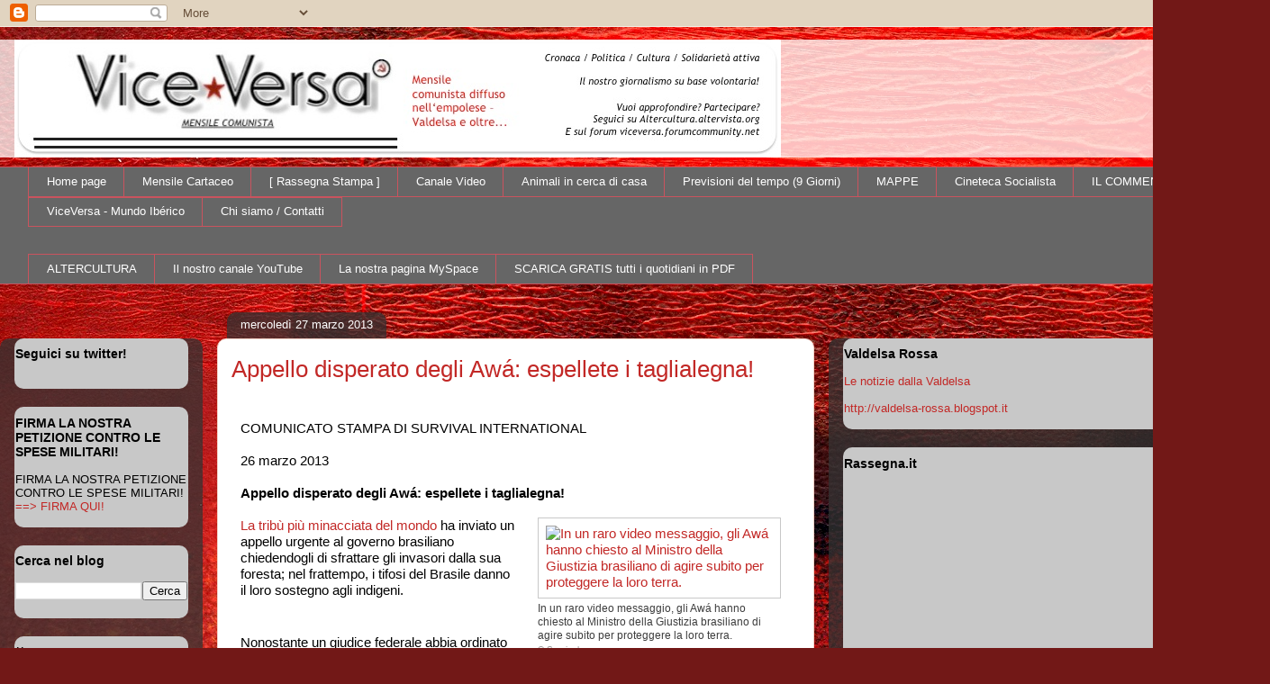

--- FILE ---
content_type: text/html; charset=UTF-8
request_url: https://viceversa-news.blogspot.com/2013/03/appello-disperato-degli-awa-espellete-i.html
body_size: 24253
content:
<!DOCTYPE html>
<html class='v2' dir='ltr' lang='it'>
<head>
<link href='https://www.blogger.com/static/v1/widgets/335934321-css_bundle_v2.css' rel='stylesheet' type='text/css'/>
<meta content='width=1100' name='viewport'/>
<meta content='text/html; charset=UTF-8' http-equiv='Content-Type'/>
<meta content='blogger' name='generator'/>
<link href='https://viceversa-news.blogspot.com/favicon.ico' rel='icon' type='image/x-icon'/>
<link href='http://viceversa-news.blogspot.com/2013/03/appello-disperato-degli-awa-espellete-i.html' rel='canonical'/>
<link rel="alternate" type="application/atom+xml" title="ViceVersa-news - Atom" href="https://viceversa-news.blogspot.com/feeds/posts/default" />
<link rel="alternate" type="application/rss+xml" title="ViceVersa-news - RSS" href="https://viceversa-news.blogspot.com/feeds/posts/default?alt=rss" />
<link rel="service.post" type="application/atom+xml" title="ViceVersa-news - Atom" href="https://www.blogger.com/feeds/4721578957774098951/posts/default" />

<link rel="alternate" type="application/atom+xml" title="ViceVersa-news - Atom" href="https://viceversa-news.blogspot.com/feeds/2569170428696293523/comments/default" />
<!--Can't find substitution for tag [blog.ieCssRetrofitLinks]-->
<link href='http://assets.survivalinternational.org/pictures/3122/bra-awa-thumb-2013_300.jpg' rel='image_src'/>
<meta content='http://viceversa-news.blogspot.com/2013/03/appello-disperato-degli-awa-espellete-i.html' property='og:url'/>
<meta content=' Appello disperato degli Awá: espellete i taglialegna!' property='og:title'/>
<meta content='   COMUNICATO   STAMPA  DI  SURVIVAL   INTERNATIONAL 26 marzo 2013 Appello disperato degli Awá: espellete i taglialegna!   In un raro video ...' property='og:description'/>
<meta content='https://lh3.googleusercontent.com/blogger_img_proxy/AEn0k_sUVCHeRLTp3Y6DVv2NmY7RK3tYGFzCM8SejUCjlkXxBW6gIVAhdY-CKKa6OfzgStzA48yvpyRcgVIzTQeKmogRLW-lwF5plYQ3XXfQj7-RpwCe7w01L_V_MEmE-NTl4qse-5uRdXIvnQfAVyYB8RtnRz6F=w1200-h630-p-k-no-nu' property='og:image'/>
<title>ViceVersa-news:  Appello disperato degli Awá: espellete i taglialegna!</title>
<style id='page-skin-1' type='text/css'><!--
/*
-----------------------------------------------
Blogger Template Style
Name:     Awesome Inc.
Designer: Tina Chen
URL:      tinachen.org
----------------------------------------------- */
/* Content
----------------------------------------------- */
body {
font: normal normal 13px Arial, Tahoma, Helvetica, FreeSans, sans-serif;
color: #000000;
background: #721817 url(//themes.googleusercontent.com/image?id=0BwVBOzw_-hbMODkyZmM5YWEtOTA5YS00YmYwLThhNzMtMzVjZDAyY2MzZThh) no-repeat fixed top center /* Credit: johnwoodcock (http://www.istockphoto.com/googleimages.php?id=5305090&platform=blogger) */;
}
html body .content-outer {
min-width: 0;
max-width: 100%;
width: 100%;
}
a:link {
text-decoration: none;
color: #c22826;
}
a:visited {
text-decoration: none;
color: #000000;
}
a:hover {
text-decoration: underline;
color: #c22826;
}
.body-fauxcolumn-outer .cap-top {
position: absolute;
z-index: 1;
height: 276px;
width: 100%;
background: transparent none repeat-x scroll top left;
_background-image: none;
}
/* Columns
----------------------------------------------- */
.content-inner {
padding: 0;
}
.header-inner .section {
margin: 0 16px;
}
.tabs-inner .section {
margin: 0 16px;
}
.main-inner {
padding-top: 60px;
}
.main-inner .column-center-inner,
.main-inner .column-left-inner,
.main-inner .column-right-inner {
padding: 0 5px;
}
*+html body .main-inner .column-center-inner {
margin-top: -60px;
}
#layout .main-inner .column-center-inner {
margin-top: 0;
}
/* Header
----------------------------------------------- */
.header-outer {
margin: 14px 0 10px 0;
background: transparent url(//www.blogblog.com/1kt/awesomeinc/header_gradient_artsy.png) repeat scroll 0 0;
}
.Header h1 {
font: normal normal 38px Arial, Tahoma, Helvetica, FreeSans, sans-serif;
color: #000000;
text-shadow: 0 0 -1px #000000;
}
.Header h1 a {
color: #000000;
}
.Header .description {
font: normal normal 16px Arial, Tahoma, Helvetica, FreeSans, sans-serif;
color: #000000;
}
.header-inner .Header .titlewrapper,
.header-inner .Header .descriptionwrapper {
padding-left: 0;
padding-right: 0;
margin-bottom: 0;
}
.header-inner .Header .titlewrapper {
padding-top: 9px;
}
/* Tabs
----------------------------------------------- */
.tabs-outer {
overflow: hidden;
position: relative;
background: #ffffff url(//www.blogblog.com/1kt/awesomeinc/tabs_gradient_artsy.png) repeat scroll 0 0;
}
#layout .tabs-outer {
overflow: visible;
}
.tabs-cap-top, .tabs-cap-bottom {
position: absolute;
width: 100%;
border-top: 1px solid #ca535e;
}
.tabs-cap-bottom {
bottom: 0;
}
.tabs-inner .widget li a {
display: inline-block;
margin: 0;
padding: .6em 1.5em;
font: normal normal 13px Arial, Tahoma, Helvetica, FreeSans, sans-serif;
color: #ffffff;
border-top: 1px solid #ca535e;
border-bottom: 1px solid #ca535e;
border-left: 1px solid #ca535e;
height: 16px;
line-height: 16px;
}
.tabs-inner .widget li:last-child a {
border-right: 1px solid #ca535e;
}
.tabs-inner .widget li.selected a, .tabs-inner .widget li a:hover {
background: #000000 url(//www.blogblog.com/1kt/awesomeinc/tabs_gradient_artsy.png) repeat-x scroll 0 -100px;
color: #ffffff;
}
/* Headings
----------------------------------------------- */
h2 {
font: normal bold 14px Arial, Tahoma, Helvetica, FreeSans, sans-serif;
color: #000000;
}
/* Widgets
----------------------------------------------- */
.main-inner .section {
margin: 0 27px;
padding: 0;
}
.main-inner .column-left-outer,
.main-inner .column-right-outer {
margin-top: 0;
}
#layout .main-inner .column-left-outer,
#layout .main-inner .column-right-outer {
margin-top: 0;
}
.main-inner .column-left-inner,
.main-inner .column-right-inner {
background: transparent url(//www.blogblog.com/1kt/awesomeinc/tabs_gradient_artsy.png) repeat 0 0;
-moz-box-shadow: 0 0 0 rgba(0, 0, 0, .2);
-webkit-box-shadow: 0 0 0 rgba(0, 0, 0, .2);
-goog-ms-box-shadow: 0 0 0 rgba(0, 0, 0, .2);
box-shadow: 0 0 0 rgba(0, 0, 0, .2);
-moz-border-radius: 10px;
-webkit-border-radius: 10px;
-goog-ms-border-radius: 10px;
border-radius: 10px;
}
#layout .main-inner .column-left-inner,
#layout .main-inner .column-right-inner {
margin-top: 0;
}
.sidebar .widget {
font: normal normal 13px Arial, Tahoma, Helvetica, FreeSans, sans-serif;
color: #000000;
}
.sidebar .widget a:link {
color: #c22826;
}
.sidebar .widget a:visited {
color: #660000;
}
.sidebar .widget a:hover {
color: #d7b1b4;
}
.sidebar .widget h2 {
text-shadow: 0 0 -1px #000000;
}
.main-inner .widget {
background-color: #c8c8c8;
border: 1px solid transparent;
padding: 0 0 15px;
margin: 20px -16px;
-moz-box-shadow: 0 0 0 rgba(0, 0, 0, .2);
-webkit-box-shadow: 0 0 0 rgba(0, 0, 0, .2);
-goog-ms-box-shadow: 0 0 0 rgba(0, 0, 0, .2);
box-shadow: 0 0 0 rgba(0, 0, 0, .2);
-moz-border-radius: 10px;
-webkit-border-radius: 10px;
-goog-ms-border-radius: 10px;
border-radius: 10px;
}
.main-inner .widget h2 {
margin: 0 -0;
padding: .6em 0 .5em;
border-bottom: 1px solid transparent;
}
.footer-inner .widget h2 {
padding: 0 0 .4em;
border-bottom: 1px solid transparent;
}
.main-inner .widget h2 + div, .footer-inner .widget h2 + div {
border-top: 0 solid transparent;
padding-top: 8px;
}
.main-inner .widget .widget-content {
margin: 0 -0;
padding: 7px 0 0;
}
.main-inner .widget ul, .main-inner .widget #ArchiveList ul.flat {
margin: -8px -15px 0;
padding: 0;
list-style: none;
}
.main-inner .widget #ArchiveList {
margin: -8px 0 0;
}
.main-inner .widget ul li, .main-inner .widget #ArchiveList ul.flat li {
padding: .5em 15px;
text-indent: 0;
color: #000000;
border-top: 0 solid transparent;
border-bottom: 1px solid transparent;
}
.main-inner .widget #ArchiveList ul li {
padding-top: .25em;
padding-bottom: .25em;
}
.main-inner .widget ul li:first-child, .main-inner .widget #ArchiveList ul.flat li:first-child {
border-top: none;
}
.main-inner .widget ul li:last-child, .main-inner .widget #ArchiveList ul.flat li:last-child {
border-bottom: none;
}
.post-body {
position: relative;
}
.main-inner .widget .post-body ul {
padding: 0 2.5em;
margin: .5em 0;
list-style: disc;
}
.main-inner .widget .post-body ul li {
padding: 0.25em 0;
margin-bottom: .25em;
color: #000000;
border: none;
}
.footer-inner .widget ul {
padding: 0;
list-style: none;
}
.widget .zippy {
color: #000000;
}
/* Posts
----------------------------------------------- */
body .main-inner .Blog {
padding: 0;
margin-bottom: 1em;
background-color: transparent;
border: none;
-moz-box-shadow: 0 0 0 rgba(0, 0, 0, 0);
-webkit-box-shadow: 0 0 0 rgba(0, 0, 0, 0);
-goog-ms-box-shadow: 0 0 0 rgba(0, 0, 0, 0);
box-shadow: 0 0 0 rgba(0, 0, 0, 0);
}
.main-inner .section:last-child .Blog:last-child {
padding: 0;
margin-bottom: 1em;
}
.main-inner .widget h2.date-header {
margin: 0 -15px 1px;
padding: 0 0 0 0;
font: normal normal 13px Arial, Tahoma, Helvetica, FreeSans, sans-serif;
color: #ffffff;
background: transparent url(//www.blogblog.com/1kt/awesomeinc/tabs_gradient_artsy.png) repeat fixed center center;
border-top: 0 solid transparent;
border-bottom: 1px solid transparent;
-moz-border-radius-topleft: 10px;
-moz-border-radius-topright: 10px;
-webkit-border-top-left-radius: 10px;
-webkit-border-top-right-radius: 10px;
border-top-left-radius: 10px;
border-top-right-radius: 10px;
position: absolute;
bottom: 100%;
left: 25px;
text-shadow: 0 0 -1px #000000;
}
.main-inner .widget h2.date-header span {
font: normal normal 13px Arial, Tahoma, Helvetica, FreeSans, sans-serif;
display: block;
padding: .5em 15px;
border-left: 0 solid transparent;
border-right: 0 solid transparent;
}
.date-outer {
position: relative;
margin: 60px 0 20px;
padding: 0 15px;
background-color: #ffffff;
border: 1px solid #f2d1c6;
-moz-box-shadow: 0 0 0 rgba(0, 0, 0, .2);
-webkit-box-shadow: 0 0 0 rgba(0, 0, 0, .2);
-goog-ms-box-shadow: 0 0 0 rgba(0, 0, 0, .2);
box-shadow: 0 0 0 rgba(0, 0, 0, .2);
-moz-border-radius: 10px;
-webkit-border-radius: 10px;
-goog-ms-border-radius: 10px;
border-radius: 10px;
}
.date-outer:first-child {
margin-top: 0;
}
.date-outer:last-child {
margin-bottom: 0;
-moz-border-radius-bottomleft: 0;
-moz-border-radius-bottomright: 0;
-webkit-border-bottom-left-radius: 0;
-webkit-border-bottom-right-radius: 0;
-goog-ms-border-bottom-left-radius: 0;
-goog-ms-border-bottom-right-radius: 0;
border-bottom-left-radius: 0;
border-bottom-right-radius: 0;
}
.date-posts {
margin: 0 -0;
padding: 0 0;
clear: both;
}
.post-outer, .inline-ad {
border-top: 1px solid #f2d1c6;
margin: 0 -0;
padding: 15px 0;
}
.post-outer {
padding-bottom: 10px;
}
.post-outer:first-child {
padding-top: 10px;
border-top: none;
}
.post-outer:last-child, .inline-ad:last-child {
border-bottom: none;
}
.post-body {
position: relative;
}
.post-body img {
padding: 8px;
background: #ffffff;
border: 1px solid #c8c8c8;
-moz-box-shadow: 0 0 0 rgba(0, 0, 0, .2);
-webkit-box-shadow: 0 0 0 rgba(0, 0, 0, .2);
box-shadow: 0 0 0 rgba(0, 0, 0, .2);
-moz-border-radius: 0;
-webkit-border-radius: 0;
border-radius: 0;
}
h3.post-title, h4 {
font: normal normal 26px Arial, Tahoma, Helvetica, FreeSans, sans-serif;
color: #c22826;
}
h3.post-title a {
font: normal normal 26px Arial, Tahoma, Helvetica, FreeSans, sans-serif;
color: #c22826;
}
h3.post-title a:hover {
color: #c22826;
text-decoration: underline;
}
.post-header {
margin: 0 0 1em;
}
.post-body {
line-height: 1.4;
}
.post-outer h2 {
color: #000000;
}
.post-footer {
margin: 1.5em 0 0;
}
#blog-pager {
padding: 15px;
font-size: 120%;
background-color: #ffffff;
border: 1px solid transparent;
-moz-box-shadow: 0 0 0 rgba(0, 0, 0, .2);
-webkit-box-shadow: 0 0 0 rgba(0, 0, 0, .2);
-goog-ms-box-shadow: 0 0 0 rgba(0, 0, 0, .2);
box-shadow: 0 0 0 rgba(0, 0, 0, .2);
-moz-border-radius: 10px;
-webkit-border-radius: 10px;
-goog-ms-border-radius: 10px;
border-radius: 10px;
-moz-border-radius-topleft: 0;
-moz-border-radius-topright: 0;
-webkit-border-top-left-radius: 0;
-webkit-border-top-right-radius: 0;
-goog-ms-border-top-left-radius: 0;
-goog-ms-border-top-right-radius: 0;
border-top-left-radius: 0;
border-top-right-radius-topright: 0;
margin-top: 0;
}
.blog-feeds, .post-feeds {
margin: 1em 0;
text-align: center;
color: #000000;
}
.blog-feeds a, .post-feeds a {
color: #ffffff;
}
.blog-feeds a:visited, .post-feeds a:visited {
color: #ffffff;
}
.blog-feeds a:hover, .post-feeds a:hover {
color: #ffffff;
}
.post-outer .comments {
margin-top: 2em;
}
/* Comments
----------------------------------------------- */
.comments .comments-content .icon.blog-author {
background-repeat: no-repeat;
background-image: url([data-uri]);
}
.comments .comments-content .loadmore a {
border-top: 1px solid #ca535e;
border-bottom: 1px solid #ca535e;
}
.comments .continue {
border-top: 2px solid #ca535e;
}
/* Footer
----------------------------------------------- */
.footer-outer {
margin: -0 0 -1px;
padding: 0 0 0;
color: #000000;
overflow: hidden;
}
.footer-fauxborder-left {
border-top: 1px solid transparent;
background: transparent url(//www.blogblog.com/1kt/awesomeinc/header_gradient_artsy.png) repeat scroll 0 0;
-moz-box-shadow: 0 0 0 rgba(0, 0, 0, .2);
-webkit-box-shadow: 0 0 0 rgba(0, 0, 0, .2);
-goog-ms-box-shadow: 0 0 0 rgba(0, 0, 0, .2);
box-shadow: 0 0 0 rgba(0, 0, 0, .2);
margin: 0 -0;
}
/* Mobile
----------------------------------------------- */
body.mobile {
background-size: 100% auto;
}
.mobile .body-fauxcolumn-outer {
background: transparent none repeat scroll top left;
}
*+html body.mobile .main-inner .column-center-inner {
margin-top: 0;
}
.mobile .main-inner .widget {
padding: 0 0 15px;
}
.mobile .main-inner .widget h2 + div,
.mobile .footer-inner .widget h2 + div {
border-top: none;
padding-top: 0;
}
.mobile .footer-inner .widget h2 {
padding: 0.5em 0;
border-bottom: none;
}
.mobile .main-inner .widget .widget-content {
margin: 0;
padding: 7px 0 0;
}
.mobile .main-inner .widget ul,
.mobile .main-inner .widget #ArchiveList ul.flat {
margin: 0 -15px 0;
}
.mobile .main-inner .widget h2.date-header {
left: 0;
}
.mobile .date-header span {
padding: 0.4em 0;
}
.mobile .date-outer:first-child {
margin-bottom: 0;
border: 1px solid #f2d1c6;
-moz-border-radius-topleft: 10px;
-moz-border-radius-topright: 10px;
-webkit-border-top-left-radius: 10px;
-webkit-border-top-right-radius: 10px;
-goog-ms-border-top-left-radius: 10px;
-goog-ms-border-top-right-radius: 10px;
border-top-left-radius: 10px;
border-top-right-radius: 10px;
}
.mobile .date-outer {
border-color: #f2d1c6;
border-width: 0 1px 1px;
}
.mobile .date-outer:last-child {
margin-bottom: 0;
}
.mobile .main-inner {
padding: 0;
}
.mobile .header-inner .section {
margin: 0;
}
.mobile .post-outer, .mobile .inline-ad {
padding: 5px 0;
}
.mobile .tabs-inner .section {
margin: 0 10px;
}
.mobile .main-inner .widget h2 {
margin: 0;
padding: 0;
}
.mobile .main-inner .widget h2.date-header span {
padding: 0;
}
.mobile .main-inner .widget .widget-content {
margin: 0;
padding: 7px 0 0;
}
.mobile #blog-pager {
border: 1px solid transparent;
background: transparent url(//www.blogblog.com/1kt/awesomeinc/header_gradient_artsy.png) repeat scroll 0 0;
}
.mobile .main-inner .column-left-inner,
.mobile .main-inner .column-right-inner {
background: transparent url(//www.blogblog.com/1kt/awesomeinc/tabs_gradient_artsy.png) repeat 0 0;
-moz-box-shadow: none;
-webkit-box-shadow: none;
-goog-ms-box-shadow: none;
box-shadow: none;
}
.mobile .date-posts {
margin: 0;
padding: 0;
}
.mobile .footer-fauxborder-left {
margin: 0;
border-top: inherit;
}
.mobile .main-inner .section:last-child .Blog:last-child {
margin-bottom: 0;
}
.mobile-index-contents {
color: #000000;
}
.mobile .mobile-link-button {
background: #c22826 url(//www.blogblog.com/1kt/awesomeinc/tabs_gradient_artsy.png) repeat scroll 0 0;
}
.mobile-link-button a:link, .mobile-link-button a:visited {
color: #ffffff;
}
.mobile .tabs-inner .PageList .widget-content {
background: transparent;
border-top: 1px solid;
border-color: #ca535e;
color: #ffffff;
}
.mobile .tabs-inner .PageList .widget-content .pagelist-arrow {
border-left: 1px solid #ca535e;
}

--></style>
<style id='template-skin-1' type='text/css'><!--
body {
min-width: 1410px;
}
.content-outer, .content-fauxcolumn-outer, .region-inner {
min-width: 1410px;
max-width: 1410px;
_width: 1410px;
}
.main-inner .columns {
padding-left: 225px;
padding-right: 490px;
}
.main-inner .fauxcolumn-center-outer {
left: 225px;
right: 490px;
/* IE6 does not respect left and right together */
_width: expression(this.parentNode.offsetWidth -
parseInt("225px") -
parseInt("490px") + 'px');
}
.main-inner .fauxcolumn-left-outer {
width: 225px;
}
.main-inner .fauxcolumn-right-outer {
width: 490px;
}
.main-inner .column-left-outer {
width: 225px;
right: 100%;
margin-left: -225px;
}
.main-inner .column-right-outer {
width: 490px;
margin-right: -490px;
}
#layout {
min-width: 0;
}
#layout .content-outer {
min-width: 0;
width: 800px;
}
#layout .region-inner {
min-width: 0;
width: auto;
}
body#layout div.add_widget {
padding: 8px;
}
body#layout div.add_widget a {
margin-left: 32px;
}
--></style>
<style>
    body {background-image:url(\/\/themes.googleusercontent.com\/image?id=0BwVBOzw_-hbMODkyZmM5YWEtOTA5YS00YmYwLThhNzMtMzVjZDAyY2MzZThh);}
    
@media (max-width: 200px) { body {background-image:url(\/\/themes.googleusercontent.com\/image?id=0BwVBOzw_-hbMODkyZmM5YWEtOTA5YS00YmYwLThhNzMtMzVjZDAyY2MzZThh&options=w200);}}
@media (max-width: 400px) and (min-width: 201px) { body {background-image:url(\/\/themes.googleusercontent.com\/image?id=0BwVBOzw_-hbMODkyZmM5YWEtOTA5YS00YmYwLThhNzMtMzVjZDAyY2MzZThh&options=w400);}}
@media (max-width: 800px) and (min-width: 401px) { body {background-image:url(\/\/themes.googleusercontent.com\/image?id=0BwVBOzw_-hbMODkyZmM5YWEtOTA5YS00YmYwLThhNzMtMzVjZDAyY2MzZThh&options=w800);}}
@media (max-width: 1200px) and (min-width: 801px) { body {background-image:url(\/\/themes.googleusercontent.com\/image?id=0BwVBOzw_-hbMODkyZmM5YWEtOTA5YS00YmYwLThhNzMtMzVjZDAyY2MzZThh&options=w1200);}}
/* Last tag covers anything over one higher than the previous max-size cap. */
@media (min-width: 1201px) { body {background-image:url(\/\/themes.googleusercontent.com\/image?id=0BwVBOzw_-hbMODkyZmM5YWEtOTA5YS00YmYwLThhNzMtMzVjZDAyY2MzZThh&options=w1600);}}
  </style>
<link href='https://www.blogger.com/dyn-css/authorization.css?targetBlogID=4721578957774098951&amp;zx=d7cf7846-ab7d-4aeb-b2b0-662c2fa3020e' media='none' onload='if(media!=&#39;all&#39;)media=&#39;all&#39;' rel='stylesheet'/><noscript><link href='https://www.blogger.com/dyn-css/authorization.css?targetBlogID=4721578957774098951&amp;zx=d7cf7846-ab7d-4aeb-b2b0-662c2fa3020e' rel='stylesheet'/></noscript>
<meta name='google-adsense-platform-account' content='ca-host-pub-1556223355139109'/>
<meta name='google-adsense-platform-domain' content='blogspot.com'/>

</head>
<body class='loading variant-artsy'>
<div class='navbar section' id='navbar' name='Navbar'><div class='widget Navbar' data-version='1' id='Navbar1'><script type="text/javascript">
    function setAttributeOnload(object, attribute, val) {
      if(window.addEventListener) {
        window.addEventListener('load',
          function(){ object[attribute] = val; }, false);
      } else {
        window.attachEvent('onload', function(){ object[attribute] = val; });
      }
    }
  </script>
<div id="navbar-iframe-container"></div>
<script type="text/javascript" src="https://apis.google.com/js/platform.js"></script>
<script type="text/javascript">
      gapi.load("gapi.iframes:gapi.iframes.style.bubble", function() {
        if (gapi.iframes && gapi.iframes.getContext) {
          gapi.iframes.getContext().openChild({
              url: 'https://www.blogger.com/navbar/4721578957774098951?po\x3d2569170428696293523\x26origin\x3dhttps://viceversa-news.blogspot.com',
              where: document.getElementById("navbar-iframe-container"),
              id: "navbar-iframe"
          });
        }
      });
    </script><script type="text/javascript">
(function() {
var script = document.createElement('script');
script.type = 'text/javascript';
script.src = '//pagead2.googlesyndication.com/pagead/js/google_top_exp.js';
var head = document.getElementsByTagName('head')[0];
if (head) {
head.appendChild(script);
}})();
</script>
</div></div>
<div class='body-fauxcolumns'>
<div class='fauxcolumn-outer body-fauxcolumn-outer'>
<div class='cap-top'>
<div class='cap-left'></div>
<div class='cap-right'></div>
</div>
<div class='fauxborder-left'>
<div class='fauxborder-right'></div>
<div class='fauxcolumn-inner'>
</div>
</div>
<div class='cap-bottom'>
<div class='cap-left'></div>
<div class='cap-right'></div>
</div>
</div>
</div>
<div class='content'>
<div class='content-fauxcolumns'>
<div class='fauxcolumn-outer content-fauxcolumn-outer'>
<div class='cap-top'>
<div class='cap-left'></div>
<div class='cap-right'></div>
</div>
<div class='fauxborder-left'>
<div class='fauxborder-right'></div>
<div class='fauxcolumn-inner'>
</div>
</div>
<div class='cap-bottom'>
<div class='cap-left'></div>
<div class='cap-right'></div>
</div>
</div>
</div>
<div class='content-outer'>
<div class='content-cap-top cap-top'>
<div class='cap-left'></div>
<div class='cap-right'></div>
</div>
<div class='fauxborder-left content-fauxborder-left'>
<div class='fauxborder-right content-fauxborder-right'></div>
<div class='content-inner'>
<header>
<div class='header-outer'>
<div class='header-cap-top cap-top'>
<div class='cap-left'></div>
<div class='cap-right'></div>
</div>
<div class='fauxborder-left header-fauxborder-left'>
<div class='fauxborder-right header-fauxborder-right'></div>
<div class='region-inner header-inner'>
<div class='header section' id='header' name='Intestazione'><div class='widget Header' data-version='1' id='Header1'>
<div id='header-inner'>
<a href='https://viceversa-news.blogspot.com/' style='display: block'>
<img alt='ViceVersa-news' height='131px; ' id='Header1_headerimg' src='https://blogger.googleusercontent.com/img/b/R29vZ2xl/AVvXsEgFVbdUN1BtVuWokzaUxa_d5nUI0fcg85oB4meOmaUotVcd_Mrbg-WWRqF7XtY6TEit0IrDb48jakT5zgGVxFFUMK7gswEvahZCpApa8tJ75xowvFUrAj6p4pSm40yQbjty6YjZ8YpZiP21/s1600/vv_giornale.jpg' style='display: block' width='851px; '/>
</a>
</div>
</div></div>
</div>
</div>
<div class='header-cap-bottom cap-bottom'>
<div class='cap-left'></div>
<div class='cap-right'></div>
</div>
</div>
</header>
<div class='tabs-outer'>
<div class='tabs-cap-top cap-top'>
<div class='cap-left'></div>
<div class='cap-right'></div>
</div>
<div class='fauxborder-left tabs-fauxborder-left'>
<div class='fauxborder-right tabs-fauxborder-right'></div>
<div class='region-inner tabs-inner'>
<div class='tabs section' id='crosscol' name='Multi-colonne'><div class='widget PageList' data-version='1' id='PageList1'>
<h2>Pagine</h2>
<div class='widget-content'>
<ul>
<li>
<a href='https://viceversa-news.blogspot.com/'>Home page</a>
</li>
<li>
<a href='https://viceversa-news.blogspot.com/p/mensile-cartaceo.html'>Mensile Cartaceo</a>
</li>
<li>
<a href='https://viceversa-news.blogspot.com/p/rassegna-stampa.html'>[ Rassegna Stampa ]</a>
</li>
<li>
<a href='https://viceversa-news.blogspot.com/p/il-nostro-canale-di-video.html'>Canale Video</a>
</li>
<li>
<a href='https://viceversa-news.blogspot.com/p/animali-in-cerca-di-casa.html'>Animali in cerca di casa</a>
</li>
<li>
<a href='https://viceversa-news.blogspot.com/p/previsioni-del-tempo-9-giorni.html'>Previsioni del tempo (9 Giorni)</a>
</li>
<li>
<a href='https://viceversa-news.blogspot.com/p/mappa-dei-morti-sul-lavoro.html'>MAPPE</a>
</li>
<li>
<a href='https://viceversa-news.blogspot.com/p/cinema-socialista.html'>Cineteca Socialista</a>
</li>
<li>
<a href='https://viceversa-news.blogspot.com/p/il-commento.html'>IL COMMENTO</a>
</li>
<li>
<a href='https://viceversa-news.blogspot.com/p/viceversa-mundo-iberico.html'>ViceVersa - Mundo Ibérico</a>
</li>
<li>
<a href='https://viceversa-news.blogspot.com/p/chi-siamo-contatti.html'>Chi siamo / Contatti</a>
</li>
</ul>
<div class='clear'></div>
</div>
</div></div>
<div class='tabs section' id='crosscol-overflow' name='Cross-Column 2'><div class='widget LinkList' data-version='1' id='LinkList1'>
<h2>ViceVersa - i nostri servizi</h2>
<div class='widget-content'>
<ul>
<li><a href='http://altercultura.altervista.org/'>ALTERCULTURA</a></li>
<li><a href="//www.youtube.com/user/ViceVersaEVC?feature=mhee">Il nostro canale YouTube</a></li>
<li><a href='http://www.myspace.com/viceversa_comunista'>La nostra pagina MySpace</a></li>
<li><a href='http://dropfile0.typepad.com/blog/2011/03/quotidianidelgiorno.html'>SCARICA GRATIS tutti i quotidiani in PDF</a></li>
</ul>
<div class='clear'></div>
</div>
</div></div>
</div>
</div>
<div class='tabs-cap-bottom cap-bottom'>
<div class='cap-left'></div>
<div class='cap-right'></div>
</div>
</div>
<div class='main-outer'>
<div class='main-cap-top cap-top'>
<div class='cap-left'></div>
<div class='cap-right'></div>
</div>
<div class='fauxborder-left main-fauxborder-left'>
<div class='fauxborder-right main-fauxborder-right'></div>
<div class='region-inner main-inner'>
<div class='columns fauxcolumns'>
<div class='fauxcolumn-outer fauxcolumn-center-outer'>
<div class='cap-top'>
<div class='cap-left'></div>
<div class='cap-right'></div>
</div>
<div class='fauxborder-left'>
<div class='fauxborder-right'></div>
<div class='fauxcolumn-inner'>
</div>
</div>
<div class='cap-bottom'>
<div class='cap-left'></div>
<div class='cap-right'></div>
</div>
</div>
<div class='fauxcolumn-outer fauxcolumn-left-outer'>
<div class='cap-top'>
<div class='cap-left'></div>
<div class='cap-right'></div>
</div>
<div class='fauxborder-left'>
<div class='fauxborder-right'></div>
<div class='fauxcolumn-inner'>
</div>
</div>
<div class='cap-bottom'>
<div class='cap-left'></div>
<div class='cap-right'></div>
</div>
</div>
<div class='fauxcolumn-outer fauxcolumn-right-outer'>
<div class='cap-top'>
<div class='cap-left'></div>
<div class='cap-right'></div>
</div>
<div class='fauxborder-left'>
<div class='fauxborder-right'></div>
<div class='fauxcolumn-inner'>
</div>
</div>
<div class='cap-bottom'>
<div class='cap-left'></div>
<div class='cap-right'></div>
</div>
</div>
<!-- corrects IE6 width calculation -->
<div class='columns-inner'>
<div class='column-center-outer'>
<div class='column-center-inner'>
<div class='main section' id='main' name='Principale'><div class='widget Blog' data-version='1' id='Blog1'>
<div class='blog-posts hfeed'>

          <div class="date-outer">
        
<h2 class='date-header'><span>mercoledì 27 marzo 2013</span></h2>

          <div class="date-posts">
        
<div class='post-outer'>
<div class='post hentry uncustomized-post-template' itemprop='blogPost' itemscope='itemscope' itemtype='http://schema.org/BlogPosting'>
<meta content='http://assets.survivalinternational.org/pictures/3122/bra-awa-thumb-2013_300.jpg' itemprop='image_url'/>
<meta content='4721578957774098951' itemprop='blogId'/>
<meta content='2569170428696293523' itemprop='postId'/>
<a name='2569170428696293523'></a>
<h3 class='post-title entry-title' itemprop='name'>
 Appello disperato degli Awá: espellete i taglialegna!
</h3>
<div class='post-header'>
<div class='post-header-line-1'></div>
</div>
<div class='post-body entry-content' id='post-body-2569170428696293523' itemprop='description articleBody'>
<br />
<div class="mainContainer" style="font-family: Helvetica; padding: 10px; width: 600px;">
<div class="mainText" style="font-family: Arial; font-size: 15px; line-height: 18px; text-align: left;">
<span class="caps">COMUNICATO</span>&nbsp;<span class="caps">STAMPA</span>&nbsp;DI&nbsp;<span class="caps">SURVIVAL</span>&nbsp;<span class="caps">INTERNATIONAL</span><br /><br />26 marzo 2013<br /><br /><strong>Appello disperato degli Awá: espellete i taglialegna!</strong><br /><br /><table border="0" cellpadding="0" cellspacing="0" class="embedded-picture 300" style="float: right; margin-bottom: 1.5em; margin-left: 1.5em; width: 270px;"><tbody>
<tr><td style="padding: 0px;"><a class="image_zoom" href="http://survival-international.us1.list-manage1.com/track/click?u=b14580b05b832fb959c4ee444&amp;id=44f4289486&amp;e=3875ed3bdf" title="In un raro video messaggio, gli Awá hanno chiesto al Ministro della Giustizia brasiliano di agire subito per proteggere la loro terra."><img alt="In un raro video messaggio, gli Awá hanno chiesto al Ministro della Giustizia brasiliano di agire subito per proteggere la loro terra." class="screen-image" src="https://lh3.googleusercontent.com/blogger_img_proxy/AEn0k_sUVCHeRLTp3Y6DVv2NmY7RK3tYGFzCM8SejUCjlkXxBW6gIVAhdY-CKKa6OfzgStzA48yvpyRcgVIzTQeKmogRLW-lwF5plYQ3XXfQj7-RpwCe7w01L_V_MEmE-NTl4qse-5uRdXIvnQfAVyYB8RtnRz6F=s0-d" width="270"></a></td></tr>
<tr><td style="color: #3d3d3d; font-size: 12px; line-height: 15px; margin-top: 0px; padding-top: 4px;">In un raro video messaggio, gli Awá hanno chiesto al Ministro della Giustizia brasiliano di agire subito per proteggere la loro terra.<br /><small style="color: #999999; font-size: 0.8em;">&#169; Survival</small></td></tr>
</tbody></table>
<div style="margin-bottom: 1.5em;">
<a href="http://survival-international.us1.list-manage1.com/track/click?u=b14580b05b832fb959c4ee444&amp;id=8c21ce095d&amp;e=3875ed3bdf">La tribù più minacciata del mondo</a>&nbsp;ha inviato un appello urgente al governo brasiliano chiedendogli di sfrattare gli invasori dalla sua foresta; nel frattempo, i tifosi del Brasile danno il loro sostegno agli indigeni.</div>
<a name="more"></a><br />
<div style="margin-bottom: 1.5em;">
Nonostante un giudice federale abbia ordinato alle autorità brasiliane di espellere tutti gli invasori dalla terra Awá entro la fine di marzo, ad oggi nessuno è ancora stato sfrattato. Gli Awá sono sempre più disperati:&nbsp;<a href="http://survival-international.us1.list-manage.com/track/click?u=b14580b05b832fb959c4ee444&amp;id=5122844318&amp;e=3875ed3bdf">i taglialegna illegali si avvicinano sempre più</a>&nbsp;e i coloni invadono la loro terra.</div>
<div style="margin-bottom: 1.5em;">
In un raro&nbsp;<a href="http://survival-international.us1.list-manage2.com/track/click?u=b14580b05b832fb959c4ee444&amp;id=1cb974cbea&amp;e=3875ed3bdf">video messaggio</a>&nbsp;al Ministro della Giustizia brasiliano, un uomo Awá ha dichiarato: &#8220;Sono arrabbiato, molto arrabbiato&#8230; I taglialegna vengono qui e abbattono gli alberi&#8230; Il Ministro della Giustizia ci può aiutare. Deve aiutarci ora!&#8221;.</div>
<div style="margin-bottom: 1.5em;">
Lunedì sera, i tifosi che seguivano a Londra la partita di calcio tra Brasile e Russia hanno manifestato il loro sostegno agli Awá esibendo&nbsp;<a href="http://survival-international.us1.list-manage.com/track/click?u=b14580b05b832fb959c4ee444&amp;id=57f00a2439&amp;e=3875ed3bdf">il logo della campagna</a>, su cui si legge &#8220;Brasile: salva gli Awá&#8221;.</div>
<table border="0" cellpadding="0" cellspacing="0" class="embedded-picture 300" style="float: right; margin-bottom: 1.5em; margin-left: 1.5em; width: 270px;"><tbody>
<tr><td style="padding: 0px;"><a class="image_zoom" href="http://survival-international.us1.list-manage.com/track/click?u=b14580b05b832fb959c4ee444&amp;id=3be55f4fc8&amp;e=3875ed3bdf" title="Alcuni tifosi del Brasile esibiscono il logo della campagna, su cui si legge &#39;Brasile: salva gli Awá&#39;."><img alt="Alcuni tifosi del Brasile esibiscono il logo della campagna, su cui si legge &#39;Brasile: salva gli Awá&#39;." class="screen-image" src="https://lh3.googleusercontent.com/blogger_img_proxy/AEn0k_sYTB-CI8jdJrba80byTSfi-ZvuDwkoIkEabmOmJeVP7rG66KJkUQZJH70FcLFxzBOa0s3gnyl1C-wYfIueo2yu6Tqb2797HAIcgOvxZrJB2SlzoWbHtB4dZamf2N259RxLGVgPlsXcgEqVPSy7=s0-d" width="270"></a></td></tr>
<tr><td style="color: #3d3d3d; font-size: 12px; line-height: 15px; margin-top: 0px; padding-top: 4px;">Alcuni tifosi del Brasile esibiscono il logo della campagna, su cui si legge 'Brasile: salva gli Awá'.<br /><small style="color: #999999; font-size: 0.8em;">&#169; Survival</small></td></tr>
</tbody></table>
<div style="margin-bottom: 1.5em;">
Un tifoso ha dichiarato a Survival: &#8220;Non posso credere che tutto questo stia accadendo sotto gli occhi del nostro governo. Dirò a tutti i miei amici in Brasile di aiutare e sostenere la campagna di Survival per salvare gli Awá!&#8221;</div>
<div style="margin-bottom: 1.5em;">
Da quando Survival ha lanciato la sua campagna urgente per la tribù più minacciata del mondo, nell&#8217;aprile 2012, il governo brasiliano ha ricevuto quasi&nbsp;<a href="http://survival-international.us1.list-manage.com/track/click?u=b14580b05b832fb959c4ee444&amp;id=16267a6aa8&amp;e=3875ed3bdf">50.000 lettere che gli chiedono di sfrattare gli invasori</a>.</div>
<div style="margin-bottom: 1.5em;">
&#8220;È scandaloso che gli Awá siano stati portati a una simile livello di disperazione&#8221; ha dichiarato oggi Stephen Corry, Direttore Generale di Survival International. &#8220;Sentono le motoseghe in azione giorno e notte nella loro foresta, e per questo credono che la decisione del giudice e le promesse del governo siano state dimenticate. Gli Awá hanno bisogno di un&#8217;azione, subito.&#8221;</div>
<br /><br /><em>Per leggere la storia online:&nbsp;<a href="http://survival-international.us1.list-manage.com/track/click?u=b14580b05b832fb959c4ee444&amp;id=f385d326c0&amp;e=3875ed3bdf">http://www.survival.it/notizie/9076</a></em></div>
</div>
<div style='clear: both;'></div>
</div>
<div class='post-footer'>
<div class='post-footer-line post-footer-line-1'>
<span class='post-author vcard'>
Pubblicato da
<span class='fn' itemprop='author' itemscope='itemscope' itemtype='http://schema.org/Person'>
<meta content='https://www.blogger.com/profile/01666951193646265584' itemprop='url'/>
<a class='g-profile' href='https://www.blogger.com/profile/01666951193646265584' rel='author' title='author profile'>
<span itemprop='name'>Unknown</span>
</a>
</span>
</span>
<span class='post-timestamp'>
alle
<meta content='http://viceversa-news.blogspot.com/2013/03/appello-disperato-degli-awa-espellete-i.html' itemprop='url'/>
<a class='timestamp-link' href='https://viceversa-news.blogspot.com/2013/03/appello-disperato-degli-awa-espellete-i.html' rel='bookmark' title='permanent link'><abbr class='published' itemprop='datePublished' title='2013-03-27T20:44:00+01:00'>20:44</abbr></a>
</span>
<span class='post-comment-link'>
</span>
<span class='post-icons'>
<span class='item-control blog-admin pid-1536478095'>
<a href='https://www.blogger.com/post-edit.g?blogID=4721578957774098951&postID=2569170428696293523&from=pencil' title='Modifica post'>
<img alt='' class='icon-action' height='18' src='https://resources.blogblog.com/img/icon18_edit_allbkg.gif' width='18'/>
</a>
</span>
</span>
<div class='post-share-buttons goog-inline-block'>
</div>
</div>
<div class='post-footer-line post-footer-line-2'>
<span class='post-labels'>
</span>
</div>
<div class='post-footer-line post-footer-line-3'>
<span class='post-location'>
</span>
</div>
</div>
</div>
<div class='comments' id='comments'>
<a name='comments'></a>
<h4>Nessun commento:</h4>
<div id='Blog1_comments-block-wrapper'>
<dl class='avatar-comment-indent' id='comments-block'>
</dl>
</div>
<p class='comment-footer'>
<div class='comment-form'>
<a name='comment-form'></a>
<h4 id='comment-post-message'>Posta un commento</h4>
<p>
</p>
<a href='https://www.blogger.com/comment/frame/4721578957774098951?po=2569170428696293523&hl=it&saa=85391&origin=https://viceversa-news.blogspot.com' id='comment-editor-src'></a>
<iframe allowtransparency='true' class='blogger-iframe-colorize blogger-comment-from-post' frameborder='0' height='410px' id='comment-editor' name='comment-editor' src='' width='100%'></iframe>
<script src='https://www.blogger.com/static/v1/jsbin/1345082660-comment_from_post_iframe.js' type='text/javascript'></script>
<script type='text/javascript'>
      BLOG_CMT_createIframe('https://www.blogger.com/rpc_relay.html');
    </script>
</div>
</p>
</div>
</div>

        </div></div>
      
</div>
<div class='blog-pager' id='blog-pager'>
<span id='blog-pager-newer-link'>
<a class='blog-pager-newer-link' href='https://viceversa-news.blogspot.com/2013/03/ex-mabro-la-proprieta-non-si-presenta.html' id='Blog1_blog-pager-newer-link' title='Post più recente'>Post più recente</a>
</span>
<span id='blog-pager-older-link'>
<a class='blog-pager-older-link' href='https://viceversa-news.blogspot.com/2013/03/linutile-ruolo-delle-parti-sociali.html' id='Blog1_blog-pager-older-link' title='Post più vecchio'>Post più vecchio</a>
</span>
<a class='home-link' href='https://viceversa-news.blogspot.com/'>Home page</a>
</div>
<div class='clear'></div>
<div class='post-feeds'>
<div class='feed-links'>
Iscriviti a:
<a class='feed-link' href='https://viceversa-news.blogspot.com/feeds/2569170428696293523/comments/default' target='_blank' type='application/atom+xml'>Commenti sul post (Atom)</a>
</div>
</div>
</div><div class='widget HTML' data-version='1' id='HTML1'>
<h2 class='title'>ShareThis</h2>
<div class='widget-content'>
<span id="st_finder"></span><script type="text/javascript" src="//w.sharethis.com/widget/stblogger2.js"></script><script type="text/javascript">var switchTo5x=true;stBlogger2.init("http://w.sharethis.com/button/buttons.js", {"sharethis":["button","ShareThis",""]});var f = document.getElementById("st_finder");var c = f.parentNode.parentNode.childNodes;for (i=0;i<c.length;i++) { try { c[i].style.display = "none"; } catch (err) {}}</script>
</div>
<div class='clear'></div>
</div><div class='widget HTML' data-version='1' id='HTML9'>
<h2 class='title'>Ultimo numero:</h2>
<div class='widget-content'>
<c><blockquote></blockquote><a href="http://www.youblisher.com/p/374687-ViceVersa-n-35/" target="_blank"><img src="https://lh3.googleusercontent.com/blogger_img_proxy/AEn0k_szRX-0AO6Csda_NnCmcDWiRLU3Awn88NBQSfhTUhkdzGEk0NfA3jFWl_4_NnhoNG5gi5ce7rgb-HY8RArDvWFCeFHwq7tqLLkQohf4tRv2qpWONELye_hNVifTH9XcjHHsVpj-tg=s0-d" alt="ViceVersa n.35"></a></c>
</div>
<div class='clear'></div>
</div><div class='widget PopularPosts' data-version='1' id='PopularPosts1'>
<h2>Post più popolari</h2>
<div class='widget-content popular-posts'>
<ul>
<li>
<div class='item-content'>
<div class='item-title'><a href='https://viceversa-news.blogspot.com/2016/05/riforma-costituzionale-i-manifesti-con.html'>Riforma costituzionale, i manifesti con Ingrao e Nilde Iotti per il 'sì'. Celeste: 'Non strumentalizzate mio padre'</a></div>
<div class='item-snippet'>Riforma costituzionale, i manifesti con Ingrao e Nilde Iotti per il &#39;sì&#39;. Celeste: &#39;Non strumentalizzate mio padre&#39;</div>
</div>
<div style='clear: both;'></div>
</li>
<li>
<div class='item-content'>
<div class='item-title'><a href='https://viceversa-news.blogspot.com/2017/04/nuova-tari-no-stessi-problemi.html'>Nuova TARI? No, stessi problemi</a></div>
<div class='item-snippet'> Nuova TARI? No, stessi problemi     La scorsa settimana è stata affrontata prima nella Commissione Bilancio poi nel Consiglio Comunale la n...</div>
</div>
<div style='clear: both;'></div>
</li>
<li>
<div class='item-content'>
<div class='item-title'><a href='https://viceversa-news.blogspot.com/2016/07/bagdad-strage-di-bambini-80-morti.html'>Bagdad strage di bambini: 80 morti Camion bomba nel quartiere in festa - Corriere.it</a></div>
<div class='item-snippet'>Bagdad strage di bambini: 80 morti Camion bomba nel quartiere in festa - Corriere.it</div>
</div>
<div style='clear: both;'></div>
</li>
<li>
<div class='item-content'>
<div class='item-title'><a href='https://viceversa-news.blogspot.com/2017/01/vedi-alla-lettera-q-il-trasversale.html'>Vedi alla lettera Q. Il trasversale viaggio di Un viaggio che non promettiamo breve #WM1viaggioNoTav - Giap</a></div>
<div class='item-snippet'>Vedi alla lettera Q. Il trasversale viaggio di Un viaggio che non promettiamo breve #WM1viaggioNoTav - Giap</div>
</div>
<div style='clear: both;'></div>
</li>
<li>
<div class='item-content'>
<div class='item-title'><a href='https://viceversa-news.blogspot.com/2016/06/novedades-lucha-de-clases.html'>Novedades Lucha de Clases</a></div>
<div class='item-snippet'>                                   Nuestra campaña: &quot;La izquierda al gobierno, el pueblo al pode   Colabora con nuestra campaña: &quot;...</div>
</div>
<div style='clear: both;'></div>
</li>
<li>
<div class='item-content'>
<div class='item-title'><a href='https://viceversa-news.blogspot.com/2016/11/notizie-resistenti-n-608.html'>Notizie Resistenti n. 608</a></div>
<div class='item-snippet'>Il Centro di cultura e documentazione Popolare, Via Pisa 41 - Torino, ti invita alla lettura delle notizie pubblicate sul sito&#160; www.resisten...</div>
</div>
<div style='clear: both;'></div>
</li>
<li>
<div class='item-content'>
<div class='item-title'><a href='https://viceversa-news.blogspot.com/2016/06/uno-squadrone-della-morte-nella.html'>Uno squadrone della morte nella provincia italiana</a></div>
<div class='item-snippet'>Cronache di ordinario razzismo - Uno squadrone della morte nella provincia italiana</div>
</div>
<div style='clear: both;'></div>
</li>
<li>
<div class='item-content'>
<div class='item-title'><a href='https://viceversa-news.blogspot.com/2016/09/referendum-costituzionale-arci-e-anpi.html'>Referendum costituzionale, Arci e Anpi insieme per spiegare i motivi del sì e del no</a></div>
<div class='item-snippet'>Referendum costituzionale, Arci e Anpi insieme per spiegare i motivi del sì e del no</div>
</div>
<div style='clear: both;'></div>
</li>
<li>
<div class='item-content'>
<div class='item-title'><a href='https://viceversa-news.blogspot.com/2016/05/referendum-costituzionale-renzi-schiera.html'>REFERENDUM  COSTITUZIONALE: RENZI SCHIERA LE SUE TRUPPE</a></div>
<div class='item-snippet'>  REFERENDUM &#160;COSTITUZIONALE: RENZI SCHIERA LE SUE TRUPPE.&#160;   ORGANIZZIAMO&#160; LA RISPOSTA &#160;PROLETARIA &#160;OPERAIA E POPOLARE SVILUPPANDO &#160; LA &#160;MO...</div>
</div>
<div style='clear: both;'></div>
</li>
<li>
<div class='item-content'>
<div class='item-title'><a href='https://viceversa-news.blogspot.com/2016/08/empolese-valdelsa-raccolta-fondi-di.html'>[Empolese Valdelsa] Raccolta fondi di Rifondazione per i terremotati - gonews.it</a></div>
<div class='item-snippet'>[Empolese Valdelsa] Raccolta fondi di Rifondazione per i terremotati - gonews.it</div>
</div>
<div style='clear: both;'></div>
</li>
</ul>
<div class='clear'></div>
</div>
</div></div>
</div>
</div>
<div class='column-left-outer'>
<div class='column-left-inner'>
<aside>
<div class='sidebar section' id='sidebar-left-1'><div class='widget HTML' data-version='1' id='HTML6'>
<h2 class='title'>Seguici su twitter!</h2>
<div class='widget-content'>
<script src="//widgets.twimg.com/j/2/widget.js"></script>
<script>
new TWTR.Widget({
  version: 2,
  type: 'profile',
  rpp: 8,
  interval: 4000,
  width: 'auto',
  height: 300,
  theme: {
    shell: {
      background: '#d40b1c',
      color: '#ffffff'
    },
    tweets: {
      background: '#4444b3',
      color: '#ffffff',
      links: '#4aed05'
    }
  },
  features: {
    scrollbar: true,
    loop: false,
    live: true,
    hashtags: true,
    timestamp: true,
    avatars: false,
    behavior: 'default'
  }
}).render().setUser('ViceVersa_1917').start();
</script>
</div>
<div class='clear'></div>
</div><div class='widget HTML' data-version='1' id='HTML8'>
<h2 class='title'>FIRMA LA NOSTRA PETIZIONE CONTRO LE SPESE MILITARI!</h2>
<div class='widget-content'>
FIRMA LA NOSTRA PETIZIONE CONTRO LE SPESE MILITARI!<div><a href="http://viceversa-news.blogspot.com/2012/03/petizione-di-viceversa-contro-le-spese.html">
</a></div><div><a href="http://viceversa-news.blogspot.com/2012/03/petizione-di-viceversa-contro-le-spese.html">==&gt; FIRMA QUI!</a></div>
</div>
<div class='clear'></div>
</div><div class='widget BlogSearch' data-version='1' id='BlogSearch1'>
<h2 class='title'>Cerca nel blog</h2>
<div class='widget-content'>
<div id='BlogSearch1_form'>
<form action='https://viceversa-news.blogspot.com/search' class='gsc-search-box' target='_top'>
<table cellpadding='0' cellspacing='0' class='gsc-search-box'>
<tbody>
<tr>
<td class='gsc-input'>
<input autocomplete='off' class='gsc-input' name='q' size='10' title='search' type='text' value=''/>
</td>
<td class='gsc-search-button'>
<input class='gsc-search-button' title='search' type='submit' value='Cerca'/>
</td>
</tr>
</tbody>
</table>
</form>
</div>
</div>
<div class='clear'></div>
</div><div class='widget HTML' data-version='1' id='HTML3'>
<h2 class='title'>**</h2>
<div class='widget-content'>
<div style="text-align:center; margin:0px; padding:0px; width:188px;"><embed src="//rg.revolvermaps.com/f/g.swf" type="application/x-shockwave-flash" pluginspage="http://www.macromedia.com/go/getflashplayer" quality="high" wmode="window" allowscriptaccess="always" allownetworking="all" width="188" height="188" flashvars="m=0&amp;i=6ap9drlv1gv&amp;r=true&amp;v=true&amp;b=000000&amp;n=false&amp;s=188&amp;c=ff0000"></embed><br /><img src="https://lh3.googleusercontent.com/blogger_img_proxy/AEn0k_sk-wPp_6IcVWQlL8iuYWGfjoWam1wA5VBMigeYSba7G_hTAD6w6GQxUxPcPD1AqidfBI90bggphuOQGiIZFZT5mzPwymIlJdETNXBpik0r=s0-d" width="1" height="1" alt=""><a href="http://www.revolvermaps.com/?target=enlarge&amp;i=6ap9drlv1gv&amp;color=ff0000&amp;m=0">Large Visitor Globe</a></div>
</div>
<div class='clear'></div>
</div><div class='widget LinkList' data-version='1' id='LinkList2'>
<h2>Link</h2>
<div class='widget-content'>
<ul>
<li><a href='http://www.mappadeiconflitti.org/'>http://www.mappadeiconflitti.org/</a></li>
</ul>
<div class='clear'></div>
</div>
</div><div class='widget HTML' data-version='1' id='HTML5'>
<h2 class='title'>Mappa visitatori</h2>
<div class='widget-content'>
<div id="clustrmaps-widget"></div><script type="text/javascript">var _clustrmaps = {'url' : 'http://viceversa-news.blogspot.com/', 'user' : 901886, 'server' : '2', 'id' : 'clustrmaps-widget', 'version' : 1, 'date' : '2011-06-21', 'lang' : 'en' };(function (){ var s = document.createElement('script'); s.type = 'text/javascript'; s.async = true; s.src = 'http://www2.clustrmaps.com/counter/map.js'; var x = document.getElementsByTagName('script')[0]; x.parentNode.insertBefore(s, x);})();</script><noscript><a href="http://www2.clustrmaps.com/user/51ddc2fe"><img src="https://lh3.googleusercontent.com/blogger_img_proxy/AEn0k_t88MENOubTAtreXgrTUMev8FGmG7wboVH3DGJwn7xRoyIX_sWF807senl_GLGaNwzWDAD5jSA_v6VQzUOLjrkWfDqoKsCfvB4dGrI5U3Z6Xd9BFQK-4dgh_dGDJM2bNGu7Eh7Sh-AGMBjyTAs63ejDX8m1BdLTrjMCpwI=s0-d" alt="Locations of visitors to this page"></a></noscript>
</div>
<div class='clear'></div>
</div><div class='widget Stats' data-version='1' id='Stats1'>
<h2>Visualizzazioni totali</h2>
<div class='widget-content'>
<div id='Stats1_content' style='display: none;'>
<script src='https://www.gstatic.com/charts/loader.js' type='text/javascript'></script>
<span id='Stats1_sparklinespan' style='display:inline-block; width:75px; height:30px'></span>
<span class='counter-wrapper text-counter-wrapper' id='Stats1_totalCount'>
</span>
<div class='clear'></div>
</div>
</div>
</div><div class='widget BlogList' data-version='1' id='BlogList1'>
<h2 class='title'>Elenco blog personale</h2>
<div class='widget-content'>
<div class='blog-list-container' id='BlogList1_container'>
<ul id='BlogList1_blogs'>
</ul>
<div class='clear'></div>
</div>
</div>
</div><div class='widget Text' data-version='1' id='Text1'>
<h2 class='title'>APPELLO AI LETTORI:</h2>
<div class='widget-content'>
<p class="p1"><span style="font-size: 100%;">PARTECIPATE ATTIVAMENTE A QUESTO GIORNALE!</span></p> <p class="p2"><br/></p> <p class="p3">Questo blog conta circa 250 visite al giorno, non male per un sito gestito nel (poco) tempo libero e che aggrega notizie da altre fonti. </p> <p class="p2"><br/></p> <p class="p3">In realtà, ViceVersa nacque nel 2007 come mensile comunista di informazione locale della Valdelsa (Toscana). Ha avuto alti e bassi ma continua a pubblicare, oltre al blog, un periodico cartaceo e in pdf con notizie proprie. La Redazione è composta da giovani volenterosi, che per motivi di lavoro e vita sta incontrando sempre più la necessità di "nuove leve" e soprattutto di un supporto locale.</p> <p class="p3">ViceVersa si è sempre distinto come periodico aperto ad ogni intervento e discussione. Adesso si tratta di dare continuità a tutto questo; chiediamo ai nostri lettori di partecipare a questo periodico comunista e "comunistico", inviandoci articoli, link, video, interviste, recensioni, idee, commenti&#8230; nella modalità che ritenete migliore.</p> <p class="p2"><br/></p> <p class="p3">Se ognuno dà il proprio supporto, aumenta la quantità e qualità del servizio fornito ai lettori e diminuisce il carico sui singoli volontari!</p> <p class="p2"><br/></p> <p class="p3">Contattateci a questi indirizzi:</p> <p class="p2"><br/></p> <p class="p3">viceversa@live.it</p> <p class="p3">viceversa_1917@gmail.com</p>
</div>
<div class='clear'></div>
</div></div>
</aside>
</div>
</div>
<div class='column-right-outer'>
<div class='column-right-inner'>
<aside>
<div class='sidebar section' id='sidebar-right-1'><div class='widget Text' data-version='1' id='Text2'>
<h2 class='title'>Valdelsa Rossa</h2>
<div class='widget-content'>
<a href="http://valdelsa-rossa.blogspot.it">Le notizie dalla Valdelsa</a><div><a href="http://valdelsa-rossa.blogspot.it"><br/></a></div><div><a href="http://valdelsa-rossa.blogspot.it">http://valdelsa-rossa.blogspot.it</a></div>
</div>
<div class='clear'></div>
</div><div class='widget HTML' data-version='1' id='HTML7'>
<h2 class='title'>Rassegna.it</h2>
<div class='widget-content'>
<iframe name="300x250_2" src="http://www.rassegna.it/stickers/formati/300x250_2/index.cfm" width="300" height="250" marginwidth="0" marginheight="0" scrolling="no" frameborder="0"><a href="http://www.rassegna.it/stickers/formati/300x250_2/index.cfm"></a></iframe>
</div>
<div class='clear'></div>
</div><div class='widget Feed' data-version='1' id='Feed1'>
<h2>ControLaCrisi.org</h2>
<div class='widget-content' id='Feed1_feedItemListDisplay'>
<span style='filter: alpha(25); opacity: 0.25;'>
<a href='http://feeds.feedburner.com/controlacrisi'>Caricamento in corso...</a>
</span>
</div>
<div class='clear'></div>
</div><div class='widget Feed' data-version='1' id='Feed3'>
<h2>Rassegna stampa | Global Project</h2>
<div class='widget-content' id='Feed3_feedItemListDisplay'>
<span style='filter: alpha(25); opacity: 0.25;'>
<a href='http://www.globalproject.info/it/tags/rassegna-stampa/desk?f_tags_format=rss'>Caricamento in corso...</a>
</span>
</div>
<div class='clear'></div>
</div><div class='widget Feed' data-version='1' id='Feed12'>
<h2>Giovani Comunisti Toscana</h2>
<div class='widget-content' id='Feed12_feedItemListDisplay'>
<span style='filter: alpha(25); opacity: 0.25;'>
<a href='http://www.gctoscana.eu/feed/'>Caricamento in corso...</a>
</span>
</div>
<div class='clear'></div>
</div><div class='widget Feed' data-version='1' id='Feed2'>
<h2>Contropiano</h2>
<div class='widget-content' id='Feed2_feedItemListDisplay'>
<span style='filter: alpha(25); opacity: 0.25;'>
<a href='http://www.contropiano.org/it/archivio-news?format=feed&type=rss'>Caricamento in corso...</a>
</span>
</div>
<div class='clear'></div>
</div><div class='widget Feed' data-version='1' id='Feed11'>
<h2>FabioNews</h2>
<div class='widget-content' id='Feed11_feedItemListDisplay'>
<span style='filter: alpha(25); opacity: 0.25;'>
<a href='http://www.fabionews.info/newsFeeds.xml'>Caricamento in corso...</a>
</span>
</div>
<div class='clear'></div>
</div><div class='widget Feed' data-version='1' id='Feed5'>
<h2>gonews.it &gt;&gt; ultimi articoli</h2>
<div class='widget-content' id='Feed5_feedItemListDisplay'>
<span style='filter: alpha(25); opacity: 0.25;'>
<a href='http://www.gonews.it/rss.php'>Caricamento in corso...</a>
</span>
</div>
<div class='clear'></div>
</div><div class='widget Feed' data-version='1' id='Feed6'>
<h2>Il Fatto Quotidiano</h2>
<div class='widget-content' id='Feed6_feedItemListDisplay'>
<span style='filter: alpha(25); opacity: 0.25;'>
<a href='http://www.ilfattoquotidiano.it/feed/'>Caricamento in corso...</a>
</span>
</div>
<div class='clear'></div>
</div><div class='widget Feed' data-version='1' id='Feed4'>
<h2>Corriere.it</h2>
<div class='widget-content' id='Feed4_feedItemListDisplay'>
<span style='filter: alpha(25); opacity: 0.25;'>
<a href='http://www.corriere.it/rss/homepage.xml'>Caricamento in corso...</a>
</span>
</div>
<div class='clear'></div>
</div><div class='widget Feed' data-version='1' id='Feed10'>
<h2>Adnkronos - PrimaPagina</h2>
<div class='widget-content' id='Feed10_feedItemListDisplay'>
<span style='filter: alpha(25); opacity: 0.25;'>
<a href='http://rss.adnkronos.com/RSS_PrimaPagina.xml'>Caricamento in corso...</a>
</span>
</div>
<div class='clear'></div>
</div><div class='widget Feed' data-version='1' id='Feed9'>
<h2>ANSA.it</h2>
<div class='widget-content' id='Feed9_feedItemListDisplay'>
<span style='filter: alpha(25); opacity: 0.25;'>
<a href='http://www.ansa.it/web/ansait_web_rss_homepage.xml'>Caricamento in corso...</a>
</span>
</div>
<div class='clear'></div>
</div><div class='widget Feed' data-version='1' id='Feed8'>
<h2>Valdelsa.net - News</h2>
<div class='widget-content' id='Feed8_feedItemListDisplay'>
<span style='filter: alpha(25); opacity: 0.25;'>
<a href='http://www.valdelsa.net/url-cy91-it.xml'>Caricamento in corso...</a>
</span>
</div>
<div class='clear'></div>
</div><div class='widget Feed' data-version='1' id='Feed7'>
<h2>Il Comunista Quotidiano</h2>
<div class='widget-content' id='Feed7_feedItemListDisplay'>
<span style='filter: alpha(25); opacity: 0.25;'>
<a href='http://www.lastampa.it/redazione/rss_home.xml'>Caricamento in corso...</a>
</span>
</div>
<div class='clear'></div>
</div></div>
</aside>
</div>
</div>
</div>
<div style='clear: both'></div>
<!-- columns -->
</div>
<!-- main -->
</div>
</div>
<div class='main-cap-bottom cap-bottom'>
<div class='cap-left'></div>
<div class='cap-right'></div>
</div>
</div>
<footer>
<div class='footer-outer'>
<div class='footer-cap-top cap-top'>
<div class='cap-left'></div>
<div class='cap-right'></div>
</div>
<div class='fauxborder-left footer-fauxborder-left'>
<div class='fauxborder-right footer-fauxborder-right'></div>
<div class='region-inner footer-inner'>
<div class='foot no-items section' id='footer-1'></div>
<table border='0' cellpadding='0' cellspacing='0' class='section-columns columns-3'>
<tbody>
<tr>
<td class='first columns-cell'>
<div class='foot section' id='footer-2-1'><div class='widget HTML' data-version='1' id='HTML4'>
<h2 class='title'>Condividi ViceVersa!</h2>
<div class='widget-content'>
<!-- AddThis Button BEGIN -->
<div class="addthis_toolbox addthis_default_style ">
<a class="addthis_button_facebook_like" fb:like:layout="button_count"></a>
<a class="addthis_button_tweet"></a>
<a class="addthis_counter addthis_pill_style"></a>
</div>
<script type="text/javascript">var addthis_config = {"data_track_clickback":true};</script>
<script type="text/javascript" src="//s7.addthis.com/js/250/addthis_widget.js#pubid=ra-4dee25eb16aa52c0"></script>
<!-- AddThis Button END -->
</div>
<div class='clear'></div>
</div></div>
</td>
<td class='columns-cell'>
<div class='foot section' id='footer-2-2'><div class='widget Subscribe' data-version='1' id='Subscribe1'>
<div style='white-space:nowrap'>
<h2 class='title'>Iscriviti a</h2>
<div class='widget-content'>
<div class='subscribe-wrapper subscribe-type-POST'>
<div class='subscribe expanded subscribe-type-POST' id='SW_READER_LIST_Subscribe1POST' style='display:none;'>
<div class='top'>
<span class='inner' onclick='return(_SW_toggleReaderList(event, "Subscribe1POST"));'>
<img class='subscribe-dropdown-arrow' src='https://resources.blogblog.com/img/widgets/arrow_dropdown.gif'/>
<img align='absmiddle' alt='' border='0' class='feed-icon' src='https://resources.blogblog.com/img/icon_feed12.png'/>
Post
</span>
<div class='feed-reader-links'>
<a class='feed-reader-link' href='https://www.netvibes.com/subscribe.php?url=https%3A%2F%2Fviceversa-news.blogspot.com%2Ffeeds%2Fposts%2Fdefault' target='_blank'>
<img src='https://resources.blogblog.com/img/widgets/subscribe-netvibes.png'/>
</a>
<a class='feed-reader-link' href='https://add.my.yahoo.com/content?url=https%3A%2F%2Fviceversa-news.blogspot.com%2Ffeeds%2Fposts%2Fdefault' target='_blank'>
<img src='https://resources.blogblog.com/img/widgets/subscribe-yahoo.png'/>
</a>
<a class='feed-reader-link' href='https://viceversa-news.blogspot.com/feeds/posts/default' target='_blank'>
<img align='absmiddle' class='feed-icon' src='https://resources.blogblog.com/img/icon_feed12.png'/>
                  Atom
                </a>
</div>
</div>
<div class='bottom'></div>
</div>
<div class='subscribe' id='SW_READER_LIST_CLOSED_Subscribe1POST' onclick='return(_SW_toggleReaderList(event, "Subscribe1POST"));'>
<div class='top'>
<span class='inner'>
<img class='subscribe-dropdown-arrow' src='https://resources.blogblog.com/img/widgets/arrow_dropdown.gif'/>
<span onclick='return(_SW_toggleReaderList(event, "Subscribe1POST"));'>
<img align='absmiddle' alt='' border='0' class='feed-icon' src='https://resources.blogblog.com/img/icon_feed12.png'/>
Post
</span>
</span>
</div>
<div class='bottom'></div>
</div>
</div>
<div class='subscribe-wrapper subscribe-type-PER_POST'>
<div class='subscribe expanded subscribe-type-PER_POST' id='SW_READER_LIST_Subscribe1PER_POST' style='display:none;'>
<div class='top'>
<span class='inner' onclick='return(_SW_toggleReaderList(event, "Subscribe1PER_POST"));'>
<img class='subscribe-dropdown-arrow' src='https://resources.blogblog.com/img/widgets/arrow_dropdown.gif'/>
<img align='absmiddle' alt='' border='0' class='feed-icon' src='https://resources.blogblog.com/img/icon_feed12.png'/>
Commenti
</span>
<div class='feed-reader-links'>
<a class='feed-reader-link' href='https://www.netvibes.com/subscribe.php?url=https%3A%2F%2Fviceversa-news.blogspot.com%2Ffeeds%2F2569170428696293523%2Fcomments%2Fdefault' target='_blank'>
<img src='https://resources.blogblog.com/img/widgets/subscribe-netvibes.png'/>
</a>
<a class='feed-reader-link' href='https://add.my.yahoo.com/content?url=https%3A%2F%2Fviceversa-news.blogspot.com%2Ffeeds%2F2569170428696293523%2Fcomments%2Fdefault' target='_blank'>
<img src='https://resources.blogblog.com/img/widgets/subscribe-yahoo.png'/>
</a>
<a class='feed-reader-link' href='https://viceversa-news.blogspot.com/feeds/2569170428696293523/comments/default' target='_blank'>
<img align='absmiddle' class='feed-icon' src='https://resources.blogblog.com/img/icon_feed12.png'/>
                  Atom
                </a>
</div>
</div>
<div class='bottom'></div>
</div>
<div class='subscribe' id='SW_READER_LIST_CLOSED_Subscribe1PER_POST' onclick='return(_SW_toggleReaderList(event, "Subscribe1PER_POST"));'>
<div class='top'>
<span class='inner'>
<img class='subscribe-dropdown-arrow' src='https://resources.blogblog.com/img/widgets/arrow_dropdown.gif'/>
<span onclick='return(_SW_toggleReaderList(event, "Subscribe1PER_POST"));'>
<img align='absmiddle' alt='' border='0' class='feed-icon' src='https://resources.blogblog.com/img/icon_feed12.png'/>
Commenti
</span>
</span>
</div>
<div class='bottom'></div>
</div>
</div>
<div style='clear:both'></div>
</div>
</div>
<div class='clear'></div>
</div></div>
</td>
<td class='columns-cell'>
<div class='foot section' id='footer-2-3'><div class='widget BlogArchive' data-version='1' id='BlogArchive1'>
<h2>Archivio blog</h2>
<div class='widget-content'>
<div id='ArchiveList'>
<div id='BlogArchive1_ArchiveList'>
<ul class='hierarchy'>
<li class='archivedate collapsed'>
<a class='toggle' href='javascript:void(0)'>
<span class='zippy'>

        &#9658;&#160;
      
</span>
</a>
<a class='post-count-link' href='https://viceversa-news.blogspot.com/2017/'>
2017
</a>
<span class='post-count' dir='ltr'>(3)</span>
<ul class='hierarchy'>
<li class='archivedate collapsed'>
<a class='toggle' href='javascript:void(0)'>
<span class='zippy'>

        &#9658;&#160;
      
</span>
</a>
<a class='post-count-link' href='https://viceversa-news.blogspot.com/2017/04/'>
aprile
</a>
<span class='post-count' dir='ltr'>(1)</span>
</li>
</ul>
<ul class='hierarchy'>
<li class='archivedate collapsed'>
<a class='toggle' href='javascript:void(0)'>
<span class='zippy'>

        &#9658;&#160;
      
</span>
</a>
<a class='post-count-link' href='https://viceversa-news.blogspot.com/2017/02/'>
febbraio
</a>
<span class='post-count' dir='ltr'>(1)</span>
</li>
</ul>
<ul class='hierarchy'>
<li class='archivedate collapsed'>
<a class='toggle' href='javascript:void(0)'>
<span class='zippy'>

        &#9658;&#160;
      
</span>
</a>
<a class='post-count-link' href='https://viceversa-news.blogspot.com/2017/01/'>
gennaio
</a>
<span class='post-count' dir='ltr'>(1)</span>
</li>
</ul>
</li>
</ul>
<ul class='hierarchy'>
<li class='archivedate collapsed'>
<a class='toggle' href='javascript:void(0)'>
<span class='zippy'>

        &#9658;&#160;
      
</span>
</a>
<a class='post-count-link' href='https://viceversa-news.blogspot.com/2016/'>
2016
</a>
<span class='post-count' dir='ltr'>(78)</span>
<ul class='hierarchy'>
<li class='archivedate collapsed'>
<a class='toggle' href='javascript:void(0)'>
<span class='zippy'>

        &#9658;&#160;
      
</span>
</a>
<a class='post-count-link' href='https://viceversa-news.blogspot.com/2016/11/'>
novembre
</a>
<span class='post-count' dir='ltr'>(2)</span>
</li>
</ul>
<ul class='hierarchy'>
<li class='archivedate collapsed'>
<a class='toggle' href='javascript:void(0)'>
<span class='zippy'>

        &#9658;&#160;
      
</span>
</a>
<a class='post-count-link' href='https://viceversa-news.blogspot.com/2016/10/'>
ottobre
</a>
<span class='post-count' dir='ltr'>(2)</span>
</li>
</ul>
<ul class='hierarchy'>
<li class='archivedate collapsed'>
<a class='toggle' href='javascript:void(0)'>
<span class='zippy'>

        &#9658;&#160;
      
</span>
</a>
<a class='post-count-link' href='https://viceversa-news.blogspot.com/2016/09/'>
settembre
</a>
<span class='post-count' dir='ltr'>(2)</span>
</li>
</ul>
<ul class='hierarchy'>
<li class='archivedate collapsed'>
<a class='toggle' href='javascript:void(0)'>
<span class='zippy'>

        &#9658;&#160;
      
</span>
</a>
<a class='post-count-link' href='https://viceversa-news.blogspot.com/2016/08/'>
agosto
</a>
<span class='post-count' dir='ltr'>(2)</span>
</li>
</ul>
<ul class='hierarchy'>
<li class='archivedate collapsed'>
<a class='toggle' href='javascript:void(0)'>
<span class='zippy'>

        &#9658;&#160;
      
</span>
</a>
<a class='post-count-link' href='https://viceversa-news.blogspot.com/2016/07/'>
luglio
</a>
<span class='post-count' dir='ltr'>(3)</span>
</li>
</ul>
<ul class='hierarchy'>
<li class='archivedate collapsed'>
<a class='toggle' href='javascript:void(0)'>
<span class='zippy'>

        &#9658;&#160;
      
</span>
</a>
<a class='post-count-link' href='https://viceversa-news.blogspot.com/2016/06/'>
giugno
</a>
<span class='post-count' dir='ltr'>(3)</span>
</li>
</ul>
<ul class='hierarchy'>
<li class='archivedate collapsed'>
<a class='toggle' href='javascript:void(0)'>
<span class='zippy'>

        &#9658;&#160;
      
</span>
</a>
<a class='post-count-link' href='https://viceversa-news.blogspot.com/2016/05/'>
maggio
</a>
<span class='post-count' dir='ltr'>(15)</span>
</li>
</ul>
<ul class='hierarchy'>
<li class='archivedate collapsed'>
<a class='toggle' href='javascript:void(0)'>
<span class='zippy'>

        &#9658;&#160;
      
</span>
</a>
<a class='post-count-link' href='https://viceversa-news.blogspot.com/2016/04/'>
aprile
</a>
<span class='post-count' dir='ltr'>(13)</span>
</li>
</ul>
<ul class='hierarchy'>
<li class='archivedate collapsed'>
<a class='toggle' href='javascript:void(0)'>
<span class='zippy'>

        &#9658;&#160;
      
</span>
</a>
<a class='post-count-link' href='https://viceversa-news.blogspot.com/2016/03/'>
marzo
</a>
<span class='post-count' dir='ltr'>(5)</span>
</li>
</ul>
<ul class='hierarchy'>
<li class='archivedate collapsed'>
<a class='toggle' href='javascript:void(0)'>
<span class='zippy'>

        &#9658;&#160;
      
</span>
</a>
<a class='post-count-link' href='https://viceversa-news.blogspot.com/2016/02/'>
febbraio
</a>
<span class='post-count' dir='ltr'>(12)</span>
</li>
</ul>
<ul class='hierarchy'>
<li class='archivedate collapsed'>
<a class='toggle' href='javascript:void(0)'>
<span class='zippy'>

        &#9658;&#160;
      
</span>
</a>
<a class='post-count-link' href='https://viceversa-news.blogspot.com/2016/01/'>
gennaio
</a>
<span class='post-count' dir='ltr'>(19)</span>
</li>
</ul>
</li>
</ul>
<ul class='hierarchy'>
<li class='archivedate collapsed'>
<a class='toggle' href='javascript:void(0)'>
<span class='zippy'>

        &#9658;&#160;
      
</span>
</a>
<a class='post-count-link' href='https://viceversa-news.blogspot.com/2015/'>
2015
</a>
<span class='post-count' dir='ltr'>(332)</span>
<ul class='hierarchy'>
<li class='archivedate collapsed'>
<a class='toggle' href='javascript:void(0)'>
<span class='zippy'>

        &#9658;&#160;
      
</span>
</a>
<a class='post-count-link' href='https://viceversa-news.blogspot.com/2015/12/'>
dicembre
</a>
<span class='post-count' dir='ltr'>(18)</span>
</li>
</ul>
<ul class='hierarchy'>
<li class='archivedate collapsed'>
<a class='toggle' href='javascript:void(0)'>
<span class='zippy'>

        &#9658;&#160;
      
</span>
</a>
<a class='post-count-link' href='https://viceversa-news.blogspot.com/2015/11/'>
novembre
</a>
<span class='post-count' dir='ltr'>(24)</span>
</li>
</ul>
<ul class='hierarchy'>
<li class='archivedate collapsed'>
<a class='toggle' href='javascript:void(0)'>
<span class='zippy'>

        &#9658;&#160;
      
</span>
</a>
<a class='post-count-link' href='https://viceversa-news.blogspot.com/2015/10/'>
ottobre
</a>
<span class='post-count' dir='ltr'>(20)</span>
</li>
</ul>
<ul class='hierarchy'>
<li class='archivedate collapsed'>
<a class='toggle' href='javascript:void(0)'>
<span class='zippy'>

        &#9658;&#160;
      
</span>
</a>
<a class='post-count-link' href='https://viceversa-news.blogspot.com/2015/09/'>
settembre
</a>
<span class='post-count' dir='ltr'>(43)</span>
</li>
</ul>
<ul class='hierarchy'>
<li class='archivedate collapsed'>
<a class='toggle' href='javascript:void(0)'>
<span class='zippy'>

        &#9658;&#160;
      
</span>
</a>
<a class='post-count-link' href='https://viceversa-news.blogspot.com/2015/08/'>
agosto
</a>
<span class='post-count' dir='ltr'>(43)</span>
</li>
</ul>
<ul class='hierarchy'>
<li class='archivedate collapsed'>
<a class='toggle' href='javascript:void(0)'>
<span class='zippy'>

        &#9658;&#160;
      
</span>
</a>
<a class='post-count-link' href='https://viceversa-news.blogspot.com/2015/07/'>
luglio
</a>
<span class='post-count' dir='ltr'>(24)</span>
</li>
</ul>
<ul class='hierarchy'>
<li class='archivedate collapsed'>
<a class='toggle' href='javascript:void(0)'>
<span class='zippy'>

        &#9658;&#160;
      
</span>
</a>
<a class='post-count-link' href='https://viceversa-news.blogspot.com/2015/06/'>
giugno
</a>
<span class='post-count' dir='ltr'>(35)</span>
</li>
</ul>
<ul class='hierarchy'>
<li class='archivedate collapsed'>
<a class='toggle' href='javascript:void(0)'>
<span class='zippy'>

        &#9658;&#160;
      
</span>
</a>
<a class='post-count-link' href='https://viceversa-news.blogspot.com/2015/05/'>
maggio
</a>
<span class='post-count' dir='ltr'>(19)</span>
</li>
</ul>
<ul class='hierarchy'>
<li class='archivedate collapsed'>
<a class='toggle' href='javascript:void(0)'>
<span class='zippy'>

        &#9658;&#160;
      
</span>
</a>
<a class='post-count-link' href='https://viceversa-news.blogspot.com/2015/04/'>
aprile
</a>
<span class='post-count' dir='ltr'>(31)</span>
</li>
</ul>
<ul class='hierarchy'>
<li class='archivedate collapsed'>
<a class='toggle' href='javascript:void(0)'>
<span class='zippy'>

        &#9658;&#160;
      
</span>
</a>
<a class='post-count-link' href='https://viceversa-news.blogspot.com/2015/03/'>
marzo
</a>
<span class='post-count' dir='ltr'>(28)</span>
</li>
</ul>
<ul class='hierarchy'>
<li class='archivedate collapsed'>
<a class='toggle' href='javascript:void(0)'>
<span class='zippy'>

        &#9658;&#160;
      
</span>
</a>
<a class='post-count-link' href='https://viceversa-news.blogspot.com/2015/02/'>
febbraio
</a>
<span class='post-count' dir='ltr'>(18)</span>
</li>
</ul>
<ul class='hierarchy'>
<li class='archivedate collapsed'>
<a class='toggle' href='javascript:void(0)'>
<span class='zippy'>

        &#9658;&#160;
      
</span>
</a>
<a class='post-count-link' href='https://viceversa-news.blogspot.com/2015/01/'>
gennaio
</a>
<span class='post-count' dir='ltr'>(29)</span>
</li>
</ul>
</li>
</ul>
<ul class='hierarchy'>
<li class='archivedate collapsed'>
<a class='toggle' href='javascript:void(0)'>
<span class='zippy'>

        &#9658;&#160;
      
</span>
</a>
<a class='post-count-link' href='https://viceversa-news.blogspot.com/2014/'>
2014
</a>
<span class='post-count' dir='ltr'>(978)</span>
<ul class='hierarchy'>
<li class='archivedate collapsed'>
<a class='toggle' href='javascript:void(0)'>
<span class='zippy'>

        &#9658;&#160;
      
</span>
</a>
<a class='post-count-link' href='https://viceversa-news.blogspot.com/2014/12/'>
dicembre
</a>
<span class='post-count' dir='ltr'>(25)</span>
</li>
</ul>
<ul class='hierarchy'>
<li class='archivedate collapsed'>
<a class='toggle' href='javascript:void(0)'>
<span class='zippy'>

        &#9658;&#160;
      
</span>
</a>
<a class='post-count-link' href='https://viceversa-news.blogspot.com/2014/11/'>
novembre
</a>
<span class='post-count' dir='ltr'>(22)</span>
</li>
</ul>
<ul class='hierarchy'>
<li class='archivedate collapsed'>
<a class='toggle' href='javascript:void(0)'>
<span class='zippy'>

        &#9658;&#160;
      
</span>
</a>
<a class='post-count-link' href='https://viceversa-news.blogspot.com/2014/10/'>
ottobre
</a>
<span class='post-count' dir='ltr'>(42)</span>
</li>
</ul>
<ul class='hierarchy'>
<li class='archivedate collapsed'>
<a class='toggle' href='javascript:void(0)'>
<span class='zippy'>

        &#9658;&#160;
      
</span>
</a>
<a class='post-count-link' href='https://viceversa-news.blogspot.com/2014/09/'>
settembre
</a>
<span class='post-count' dir='ltr'>(31)</span>
</li>
</ul>
<ul class='hierarchy'>
<li class='archivedate collapsed'>
<a class='toggle' href='javascript:void(0)'>
<span class='zippy'>

        &#9658;&#160;
      
</span>
</a>
<a class='post-count-link' href='https://viceversa-news.blogspot.com/2014/08/'>
agosto
</a>
<span class='post-count' dir='ltr'>(49)</span>
</li>
</ul>
<ul class='hierarchy'>
<li class='archivedate collapsed'>
<a class='toggle' href='javascript:void(0)'>
<span class='zippy'>

        &#9658;&#160;
      
</span>
</a>
<a class='post-count-link' href='https://viceversa-news.blogspot.com/2014/07/'>
luglio
</a>
<span class='post-count' dir='ltr'>(74)</span>
</li>
</ul>
<ul class='hierarchy'>
<li class='archivedate collapsed'>
<a class='toggle' href='javascript:void(0)'>
<span class='zippy'>

        &#9658;&#160;
      
</span>
</a>
<a class='post-count-link' href='https://viceversa-news.blogspot.com/2014/06/'>
giugno
</a>
<span class='post-count' dir='ltr'>(65)</span>
</li>
</ul>
<ul class='hierarchy'>
<li class='archivedate collapsed'>
<a class='toggle' href='javascript:void(0)'>
<span class='zippy'>

        &#9658;&#160;
      
</span>
</a>
<a class='post-count-link' href='https://viceversa-news.blogspot.com/2014/05/'>
maggio
</a>
<span class='post-count' dir='ltr'>(73)</span>
</li>
</ul>
<ul class='hierarchy'>
<li class='archivedate collapsed'>
<a class='toggle' href='javascript:void(0)'>
<span class='zippy'>

        &#9658;&#160;
      
</span>
</a>
<a class='post-count-link' href='https://viceversa-news.blogspot.com/2014/04/'>
aprile
</a>
<span class='post-count' dir='ltr'>(85)</span>
</li>
</ul>
<ul class='hierarchy'>
<li class='archivedate collapsed'>
<a class='toggle' href='javascript:void(0)'>
<span class='zippy'>

        &#9658;&#160;
      
</span>
</a>
<a class='post-count-link' href='https://viceversa-news.blogspot.com/2014/03/'>
marzo
</a>
<span class='post-count' dir='ltr'>(148)</span>
</li>
</ul>
<ul class='hierarchy'>
<li class='archivedate collapsed'>
<a class='toggle' href='javascript:void(0)'>
<span class='zippy'>

        &#9658;&#160;
      
</span>
</a>
<a class='post-count-link' href='https://viceversa-news.blogspot.com/2014/02/'>
febbraio
</a>
<span class='post-count' dir='ltr'>(137)</span>
</li>
</ul>
<ul class='hierarchy'>
<li class='archivedate collapsed'>
<a class='toggle' href='javascript:void(0)'>
<span class='zippy'>

        &#9658;&#160;
      
</span>
</a>
<a class='post-count-link' href='https://viceversa-news.blogspot.com/2014/01/'>
gennaio
</a>
<span class='post-count' dir='ltr'>(227)</span>
</li>
</ul>
</li>
</ul>
<ul class='hierarchy'>
<li class='archivedate expanded'>
<a class='toggle' href='javascript:void(0)'>
<span class='zippy toggle-open'>

        &#9660;&#160;
      
</span>
</a>
<a class='post-count-link' href='https://viceversa-news.blogspot.com/2013/'>
2013
</a>
<span class='post-count' dir='ltr'>(5651)</span>
<ul class='hierarchy'>
<li class='archivedate collapsed'>
<a class='toggle' href='javascript:void(0)'>
<span class='zippy'>

        &#9658;&#160;
      
</span>
</a>
<a class='post-count-link' href='https://viceversa-news.blogspot.com/2013/12/'>
dicembre
</a>
<span class='post-count' dir='ltr'>(181)</span>
</li>
</ul>
<ul class='hierarchy'>
<li class='archivedate collapsed'>
<a class='toggle' href='javascript:void(0)'>
<span class='zippy'>

        &#9658;&#160;
      
</span>
</a>
<a class='post-count-link' href='https://viceversa-news.blogspot.com/2013/11/'>
novembre
</a>
<span class='post-count' dir='ltr'>(176)</span>
</li>
</ul>
<ul class='hierarchy'>
<li class='archivedate collapsed'>
<a class='toggle' href='javascript:void(0)'>
<span class='zippy'>

        &#9658;&#160;
      
</span>
</a>
<a class='post-count-link' href='https://viceversa-news.blogspot.com/2013/10/'>
ottobre
</a>
<span class='post-count' dir='ltr'>(361)</span>
</li>
</ul>
<ul class='hierarchy'>
<li class='archivedate collapsed'>
<a class='toggle' href='javascript:void(0)'>
<span class='zippy'>

        &#9658;&#160;
      
</span>
</a>
<a class='post-count-link' href='https://viceversa-news.blogspot.com/2013/09/'>
settembre
</a>
<span class='post-count' dir='ltr'>(328)</span>
</li>
</ul>
<ul class='hierarchy'>
<li class='archivedate collapsed'>
<a class='toggle' href='javascript:void(0)'>
<span class='zippy'>

        &#9658;&#160;
      
</span>
</a>
<a class='post-count-link' href='https://viceversa-news.blogspot.com/2013/08/'>
agosto
</a>
<span class='post-count' dir='ltr'>(147)</span>
</li>
</ul>
<ul class='hierarchy'>
<li class='archivedate collapsed'>
<a class='toggle' href='javascript:void(0)'>
<span class='zippy'>

        &#9658;&#160;
      
</span>
</a>
<a class='post-count-link' href='https://viceversa-news.blogspot.com/2013/07/'>
luglio
</a>
<span class='post-count' dir='ltr'>(293)</span>
</li>
</ul>
<ul class='hierarchy'>
<li class='archivedate collapsed'>
<a class='toggle' href='javascript:void(0)'>
<span class='zippy'>

        &#9658;&#160;
      
</span>
</a>
<a class='post-count-link' href='https://viceversa-news.blogspot.com/2013/06/'>
giugno
</a>
<span class='post-count' dir='ltr'>(394)</span>
</li>
</ul>
<ul class='hierarchy'>
<li class='archivedate collapsed'>
<a class='toggle' href='javascript:void(0)'>
<span class='zippy'>

        &#9658;&#160;
      
</span>
</a>
<a class='post-count-link' href='https://viceversa-news.blogspot.com/2013/05/'>
maggio
</a>
<span class='post-count' dir='ltr'>(528)</span>
</li>
</ul>
<ul class='hierarchy'>
<li class='archivedate collapsed'>
<a class='toggle' href='javascript:void(0)'>
<span class='zippy'>

        &#9658;&#160;
      
</span>
</a>
<a class='post-count-link' href='https://viceversa-news.blogspot.com/2013/04/'>
aprile
</a>
<span class='post-count' dir='ltr'>(745)</span>
</li>
</ul>
<ul class='hierarchy'>
<li class='archivedate expanded'>
<a class='toggle' href='javascript:void(0)'>
<span class='zippy toggle-open'>

        &#9660;&#160;
      
</span>
</a>
<a class='post-count-link' href='https://viceversa-news.blogspot.com/2013/03/'>
marzo
</a>
<span class='post-count' dir='ltr'>(690)</span>
<ul class='posts'>
<li><a href='https://viceversa-news.blogspot.com/2013/03/casaleggio-e-quel-politico-di-forza.html'>Casaleggio e quel &quot;politico di Forza Italia&quot;</a></li>
<li><a href='https://viceversa-news.blogspot.com/2013/03/casaleggio-e-i-6-voti-ottenuti-nel-2004.html'>Casaleggio e i 6 voti ottenuti nel 2004 col &#8220;polit...</a></li>
<li><a href='https://viceversa-news.blogspot.com/2013/03/con-animo-rivoluzionario-dialogo-con-il.html'>Con animo rivoluzionario. Dialogo con il teologo F...</a></li>
<li><a href='https://viceversa-news.blogspot.com/2013/03/muore-un-altro-incursore-anti-bin-laden.html'>Muore un altro incursore anti-Bin Laden Decimato i...</a></li>
<li><a href='https://viceversa-news.blogspot.com/2013/03/la-stampa-fmi-dalla-nota-sparisce-il.html'>La Stampa - Fmi, dalla nota sparisce il riferiment...</a></li>
<li><a href='https://viceversa-news.blogspot.com/2013/03/aldrovandi-patrizia-moretti-contro.html'>Aldrovandi, Patrizia Moretti contro Giovanardi. &quot;L...</a></li>
<li><a href='https://viceversa-news.blogspot.com/2013/03/celentano-non-e-piu-guru-ora-e.html'>Celentano non è più &quot;guru&quot; - Ora è &#39;traditore&#39; dei...</a></li>
<li><a href='https://viceversa-news.blogspot.com/2013/03/abbiamo-gia-dato-left-wing.html'>Abbiamo già dato | Left Wing</a></li>
<li><a href='https://viceversa-news.blogspot.com/2013/03/la-montagna-ha-partorito-monti-e-10.html'>La montagna ha partorito Monti e 10 saggi | Inform...</a></li>
<li><a href='https://viceversa-news.blogspot.com/2013/03/i-5-stelle-bocciano-i-saggi-ma-e-grazie.html'>I 5 Stelle bocciano i saggi, ma è grazie ai grilli...</a></li>
<li><a href='https://viceversa-news.blogspot.com/2013/03/castelfiorentino-fissato-l11-aprile-in.html'>[ Castelfiorentino ] Fissato l&#39;11 aprile in consig...</a></li>
<li><a href='https://viceversa-news.blogspot.com/2013/03/brancaccio-non-saro-assessore-non-credo.html'>Brancaccio: &#8220;Non sarò assessore. Non credo alla so...</a></li>
<li><a href='https://viceversa-news.blogspot.com/2013/03/profumo-di-modernita-la-beffa-e-il.html'>Profumo di &quot;modernità&quot; La beffa (e il danno) del m...</a></li>
<li><a href='https://viceversa-news.blogspot.com/2013/03/replica-ad-un-dirigente-scolastico.html'>Replica ad un Dirigente Scolastico</a></li>
<li><a href='https://viceversa-news.blogspot.com/2013/03/lavoro-utile-e-dignitoso-per-tutti_30.html'>Lavoro utile e dignitoso per tutti</a></li>
<li><a href='https://viceversa-news.blogspot.com/2013/03/governo-ferrero-prc-temo-governissimo.html'>GOVERNO &#8211; FERRERO (PRC): &#171;TEMO GOVERNISSIMO. MODER...</a></li>
<li><a href='https://viceversa-news.blogspot.com/2013/03/sentenza-del-tar-sullacqua-toti-pd.html'>Sentenza del Tar sull&#39;acqua, Toti (PD): &quot;Occorre r...</a></li>
<li><a href='https://viceversa-news.blogspot.com/2013/03/il-futuro-di-pisa-riparte-da-tutte-e-da.html'>Il futuro di Pisa riparte da tutte e da tutti</a></li>
<li><a href='https://viceversa-news.blogspot.com/2013/03/notizie-resistenti-n-446.html'>Notizie Resistenti n. 446</a></li>
<li><a href='https://viceversa-news.blogspot.com/2013/03/il-cainano-ringrazia.html'>Il CaiNano ringrazia</a></li>
<li><a href='https://viceversa-news.blogspot.com/2013/03/newsletter-prc.html'>Newsletter PRC</a></li>
<li><a href='https://viceversa-news.blogspot.com/2013/03/la-dura-legge-della-conquista.html'>La dura legge della conquista - ControLaCrisi.org</a></li>
<li><a href='https://viceversa-news.blogspot.com/2013/03/90-testate-atomiche-ghedi-e-aviano-il.html'>90 testate atomiche a Ghedi e Aviano. Il silenzio ...</a></li>
<li><a href='https://viceversa-news.blogspot.com/2013/03/aldrovandi-presidio-per-i-poliziotti.html'>Aldrovandi, presidio per i poliziotti condannati s...</a></li>
<li><a href='https://viceversa-news.blogspot.com/2013/03/domenico-losurdo-il-dossier-gramsci.html'>Domenico Losurdo: Il &quot;Dossier Gramsci&quot; pubblicato ...</a></li>
<li><a href='https://viceversa-news.blogspot.com/2013/03/adesione-della-provincia-di-firenze.html'>Adesione della Provincia di Firenze alla strategia...</a></li>
<li><a href='https://viceversa-news.blogspot.com/2013/03/livorno-la-sfida-per-una-citta-nuova.html'>Livorno  La sfida per una città nuova dell&#8217;Osserva...</a></li>
<li><a href='https://viceversa-news.blogspot.com/2013/03/school-students-demonstrating-this-very.html'>SCHOOL STUDENTS DEMONSTRATING THIS VERY MOMENT IN ...</a></li>
<li><a href='https://viceversa-news.blogspot.com/2013/03/osservatorio-inca-cgil-per-le-politiche.html'>Osservatorio Inca Cgil per le politiche sociali in...</a></li>
<li><a href='https://viceversa-news.blogspot.com/2013/03/la-regione-si-riprende-la-diga-di.html'>LA REGIONE SI RIPRENDE LA DIGA DI BILANCINO</a></li>
<li><a href='https://viceversa-news.blogspot.com/2013/03/ghassan-kanafani-e-la-letteratura-della.html'>&quot;Ghassan Kanafani e la letteratura della diaspora&quot;</a></li>
<li><a href='https://viceversa-news.blogspot.com/2013/03/ex-mabro-la-proprieta-non-si-presenta.html'>Ex Mabro, la proprietà non si presenta all&#8217;incontr...</a></li>
<li><a href='https://viceversa-news.blogspot.com/2013/03/appello-disperato-degli-awa-espellete-i.html'>Appello disperato degli Awá: espellete i taglialegna!</a></li>
<li><a href='https://viceversa-news.blogspot.com/2013/03/linutile-ruolo-delle-parti-sociali.html'>L&#39;inutile ruolo delle parti sociali</a></li>
<li><a href='https://viceversa-news.blogspot.com/2013/03/livorno.html'>[Livorno] LA CRISI POLITICA &#187;SCONTRO SINDACO-PD</a></li>
<li><a href='https://viceversa-news.blogspot.com/2013/03/israeli-corporal-ari-ben-reuven-says.html'>Israeli corporal Ari Ben Reuven says: &#8220;break every...</a></li>
<li><a href='https://viceversa-news.blogspot.com/2013/03/newsletter-n122013-osservatorio-sulla.html'>Newsletter n.12/2013 OSSERVATORIO sulla REPRESSIONE</a></li>
<li><a href='https://viceversa-news.blogspot.com/2013/03/il-tar-della-toscana-stoppa-lautorita.html'>Il Tar della  Toscana stoppa l&#8217;Autorità Idrica. Ta...</a></li>
<li><a href='https://viceversa-news.blogspot.com/2013/03/cassa-integrazione-in-deroga-la-giunta.html'>Cassa integrazione in deroga, la giunta approva nu...</a></li>
<li><a href='https://viceversa-news.blogspot.com/2013/03/tav-firenze-dopo-sequestro-trivella-43.html'>TAV Firenze, dopo sequestro trivella, 43 lavorator...</a></li>
<li><a href='https://viceversa-news.blogspot.com/2013/03/onu-chiede-la-sospensione-immediata-del.html'>ONU chiede la &#8216;sospensione immediata&#8217; del progetto...</a></li>
<li><a href='https://viceversa-news.blogspot.com/2013/03/maggio-musicale-sgherrigrave-che-il.html'>Maggio musicale. Sgherri:&#8221;grave che il Commissario...</a></li>
<li><a href='https://viceversa-news.blogspot.com/2013/03/lunedi-25-marzo-2013-convocato-il.html'>Lunedì 25 marzo 2013   convocato il tavolo interis...</a></li>
<li><a href='https://viceversa-news.blogspot.com/2013/03/la-multinazionale-sun-chemical-group.html'>La multinazionale Sun Chemical group s.p.a. comuni...</a></li>
<li><a href='https://viceversa-news.blogspot.com/2013/03/vertenza-seves-la-rsu-organizza-per.html'>Vertenza Seves, la RSU organizza per giovedì 28 ma...</a></li>
<li><a href='https://viceversa-news.blogspot.com/2013/03/lancio-della-campagna-di-raccolta-firme.html'>Lancio della Campagna di Raccolta Firme per la Leg...</a></li>
<li><a href='https://viceversa-news.blogspot.com/2013/03/il-grande-balzo-allindietro-perche.html'>IL GRANDE BALZO ALL&#8217;INDIETRO: PERCHÉ L&#8217;ISTRUZIONE ...</a></li>
<li><a href='https://viceversa-news.blogspot.com/2013/03/prc-firenze-rischio-diritto-accesso.html'>PRC Firenze: a rischio diritto accesso a pensione ...</a></li>
<li><a href='https://viceversa-news.blogspot.com/2013/03/dibattito-sulla-sanita-toscana-ieri-in.html'>Dibattito sulla sanità toscana ieri in Consiglio R...</a></li>
<li><a href='https://viceversa-news.blogspot.com/2013/03/a-fuoco-un-locomotore-presso-la.html'>A fuoco un locomotore presso la stazione di Firenz...</a></li>
<li><a href='https://viceversa-news.blogspot.com/2013/03/azione-cassa-depositi-e-prestiti-contro.html'>Azione a Cassa Depositi e Prestiti &quot;Contro la cris...</a></li>
<li><a href='https://viceversa-news.blogspot.com/2013/03/a-pisa-sta-arrivando-la-primavera.html'>A Pisa sta arrivando la primavera      Domani il f...</a></li>
<li><a href='https://viceversa-news.blogspot.com/2013/03/declaration-dalexis-tsipras-syriza-face.html'>Déclaration d&#39;Alexis Tsipras (Syriza) face au hold...</a></li>
<li><a href='https://viceversa-news.blogspot.com/2013/03/lettera-di-davide-rosci-dal-carcere-di.html'>Lettera di Davide Rosci dal carcere di Viterbo - C...</a></li>
<li><a href='https://viceversa-news.blogspot.com/2013/03/davide-rosci-trasferito-nel-carcere-di.html'>Davide Rosci trasferito nel carcere di Viterbo</a></li>
<li><a href='https://viceversa-news.blogspot.com/2013/03/monica-pasquino-il-cielo-sulle-primarie.html'>Monica Pasquino: Il cielo sulle primarie è sempre ...</a></li>
<li><a href='https://viceversa-news.blogspot.com/2013/03/appello-per-la-citta-del-sole.html'>APPELLO PER &#8220;LA CITTÀ DEL SOLE&#8221;</a></li>
<li><a href='https://viceversa-news.blogspot.com/2013/03/empolese-valdelsa-i-cobas-attaccano.html'>[ Empolese-Valdelsa ] I Cobas attaccano l&#39;Unione d...</a></li>
<li><a href='https://viceversa-news.blogspot.com/2013/03/stuprata-dai-carabinieri-in-caserma.html'>&quot;Stuprata dai carabinieri in caserma&quot; denuncia-sho...</a></li>
<li><a href='https://viceversa-news.blogspot.com/2013/03/firenze-occupato-stabile-del-monte-dei.html'>Firenze, occupato stabile del Monte dei Paschi: la...</a></li>
<li><a href='https://viceversa-news.blogspot.com/2013/03/giornata-di-mobilitazione-nazionale-in.html'>GIORNATA DI MOBILITAZIONE NAZIONALE IN SOLIDARIETA...</a></li>
<li><a href='https://viceversa-news.blogspot.com/2013/03/riforma-fornero-bocciata-da-65-piccole.html'>Riforma Fornero? Bocciata da 65% piccole imprese. ...</a></li>
<li><a href='https://viceversa-news.blogspot.com/2013/03/franceschiello-e-masaniello-perche.html'>Franceschiello e Masaniello: perché Grillo difende...</a></li>
<li><a href='https://viceversa-news.blogspot.com/2013/03/laureati-record-di-disoccupati-istat.html'>Laureati, record di disoccupati. Istat: 200.000 gl...</a></li>
<li><a href='https://viceversa-news.blogspot.com/2013/03/crisi-cipro-ce-laccordo-anti-bancarotta.html'>Crisi Cipro, c&#39;è l&#39;accordo anti bancarotta Salvi i...</a></li>
<li><a href='https://viceversa-news.blogspot.com/2013/03/battiato-contro-grillo-sta-esagerando.html'>Battiato contro Grillo : &#171;Sta esagerando&#187; - Corrie...</a></li>
<li><a href='https://viceversa-news.blogspot.com/2013/03/dalla-parte-di-chi-lotta-per-non-cedere.html'>Dalla parte di chi lotta per non cedere allo sfrut...</a></li>
<li><a href='https://viceversa-news.blogspot.com/2013/03/pisa-i-cobas-chiedono-gli-stipendi-per.html'>[ Pisa ] I Cobas chiedono gli stipendi per i lavor...</a></li>
<li><a href='https://viceversa-news.blogspot.com/2013/03/pisa-serata-sulla-ilva-allex.html'>[ Pisa ] Serata sulla Ilva all&#39;ex Colorificio Libe...</a></li>
<li><a href='https://viceversa-news.blogspot.com/2013/03/firenze-sedici-famiglie-occupano-uno.html'>[ Firenze ] Sedici famiglie occupano uno stabile i...</a></li>
<li><a href='https://viceversa-news.blogspot.com/2013/03/empoli-presentate-dal-csa-intifada-le.html'>Empoli - Presentate dal Csa Intifada le osservazio...</a></li>
<li><a href='https://viceversa-news.blogspot.com/2013/03/troppi-suicidi-andiamo-alle-cause.html'>Troppi suicidi, andiamo alle cause</a></li>
<li><a href='https://viceversa-news.blogspot.com/2013/03/lyon-grenoble-2-conferences-annie.html'>Lyon-Grenoble: 2 Conférences Annie Lacroix-Riz</a></li>
<li><a href='https://viceversa-news.blogspot.com/2013/03/le-schiave-del-sesso-dei-ribelli-siriani.html'>Le schiave del sesso dei ribelli siriani</a></li>
<li><a href='https://viceversa-news.blogspot.com/2013/03/la-bufala-dellabitare-sociale-che.html'>La bufala dell&#39;abitare sociale, che sociale non e&#8217;.</a></li>
<li><a href='https://viceversa-news.blogspot.com/2013/03/terzi-per-i-colleghi-diplomatici-il.html'>Terzi, per i colleghi diplomatici il peggiore di s...</a></li>
<li><a href='https://viceversa-news.blogspot.com/2013/03/deciso-per-maggio-il-prelievo-forzoso.html'>Deciso per maggio il prelievo forzoso anche per l&#8217;...</a></li>
<li><a href='https://viceversa-news.blogspot.com/2013/03/80000-volte-la-valsusa-resiste-e-non-si.html'>80.000 volte: la Valsusa resiste e non si arrende</a></li>
<li><a href='https://viceversa-news.blogspot.com/2013/03/22-marzo-se-lo-sciopero-inizia.html'>22 marzo: se lo sciopero inizia a funzionare davvero</a></li>
<li><a href='https://viceversa-news.blogspot.com/2013/03/no-tav-straordinaria-partecipazione_24.html'>No Tav, straordinaria partecipazione alla marcia d...</a></li>
<li><a href='https://viceversa-news.blogspot.com/2013/03/no-tav-straordinaria-partecipazione.html'>No Tav, straordinaria partecipazione alla marcia d...</a></li>
<li><a href='https://viceversa-news.blogspot.com/2013/03/berlusconi-rappresenta-la-strozzatura.html'>Berlusconi rappresenta la strozzatura che impedisc...</a></li>
<li><a href='https://viceversa-news.blogspot.com/2013/03/il-cpf-di-genova-dimissioni-della.html'>Il CPF di Genova: &#8220;Dimissioni della segreteria e c...</a></li>
<li><a href='https://viceversa-news.blogspot.com/2013/03/la-cupola-incorona-lanti-chavez.html'>La Cupola incorona l&#39;anti-Chavez</a></li>
<li><a href='https://viceversa-news.blogspot.com/2013/03/lautonomia-dai-presidi-manager.html'>L&#8217;autonomia dai &#8220;presidi-manager&#8221;</a></li>
<li><a href='https://viceversa-news.blogspot.com/2013/03/empoli-il-csa-intifada-contro-il-piano.html'>[ Empoli ] Il Csa Intifada contro il piano regolat...</a></li>
<li><a href='https://viceversa-news.blogspot.com/2013/03/dietro-bersani-lombra-di-enrico-letta.html'>Dietro Bersani l&#8217;ombra di Enrico Letta che piace a...</a></li>
<li><a href='https://viceversa-news.blogspot.com/2013/03/per-i-lavoratori-della-shelbox-150-euro.html'>Per i lavoratori della Shelbox 150 euro nell&#8217;uovo ...</a></li>
<li><a href='https://viceversa-news.blogspot.com/2013/03/toscana-verso-la-ripubblicizzione-di.html'>Toscana: VERSO LA RIPUBBLICIZZIONE DI PUBLIACQUA SpA</a></li>
<li><a href='https://viceversa-news.blogspot.com/2013/03/sentenza-tar-toscana-su-tariffe.html'>SENTENZA TAR TOSCANA SU TARIFFE SERVIZIO IDRICO</a></li>
<li><a href='https://viceversa-news.blogspot.com/2013/03/fuori-dalla-trappola-del-debito.html'>Fuori dalla trappola del debito, riappropriamoci d...</a></li>
<li><a href='https://viceversa-news.blogspot.com/2013/03/prossimo-2-maggio-al-tribunale-di-lucca.html'>PROSSIMO 2 MAGGIO AL TRIBUNALE DI LUCCA CONTRADDIT...</a></li>
<li><a href='https://viceversa-news.blogspot.com/2013/03/un-anno-in-meno-di-scuola-profumo-avvia.html'>Un anno in meno di scuola, Profumo avvia la sperim...</a></li>
<li><a href='https://viceversa-news.blogspot.com/2013/03/la-valle-no-tav-in-marcia.html'>La valle No Tav in marcia</a></li>
<li><a href='https://viceversa-news.blogspot.com/2013/03/roger-waters-leader-dei-pink-floyd.html'>Roger Waters, leader dei Pink Floyd, boicotta Isra...</a></li>
<li><a href='https://viceversa-news.blogspot.com/2013/03/dieci-tesi-contro-il-capitalismo.html'>Dieci tesi contro il capitalismo predatorio</a></li>
<li><a href='https://viceversa-news.blogspot.com/2013/03/e-la-boldrini-subito-assume-il-trombato.html'>E la Boldrini subito assume il trombato e la figli...</a></li>
<li><a href='https://viceversa-news.blogspot.com/2013/03/mavi-marmara-le-scuse-di-netanyahu.html'>Mavi Marmara, le scuse di Netanyahu</a></li>
<li><a href='https://viceversa-news.blogspot.com/2013/03/firma-la-petizione-per-chiudere.html'>Firma la petizione per chiudere Casapound!</a></li>
<li><a href='https://viceversa-news.blogspot.com/2013/03/m5s-cinque-cose-in-cui-i-grillini.html'>M5S: cinque cose in cui i grillini sbagliano - And...</a></li>
</ul>
</li>
</ul>
<ul class='hierarchy'>
<li class='archivedate collapsed'>
<a class='toggle' href='javascript:void(0)'>
<span class='zippy'>

        &#9658;&#160;
      
</span>
</a>
<a class='post-count-link' href='https://viceversa-news.blogspot.com/2013/02/'>
febbraio
</a>
<span class='post-count' dir='ltr'>(1056)</span>
</li>
</ul>
<ul class='hierarchy'>
<li class='archivedate collapsed'>
<a class='toggle' href='javascript:void(0)'>
<span class='zippy'>

        &#9658;&#160;
      
</span>
</a>
<a class='post-count-link' href='https://viceversa-news.blogspot.com/2013/01/'>
gennaio
</a>
<span class='post-count' dir='ltr'>(752)</span>
</li>
</ul>
</li>
</ul>
<ul class='hierarchy'>
<li class='archivedate collapsed'>
<a class='toggle' href='javascript:void(0)'>
<span class='zippy'>

        &#9658;&#160;
      
</span>
</a>
<a class='post-count-link' href='https://viceversa-news.blogspot.com/2012/'>
2012
</a>
<span class='post-count' dir='ltr'>(7242)</span>
<ul class='hierarchy'>
<li class='archivedate collapsed'>
<a class='toggle' href='javascript:void(0)'>
<span class='zippy'>

        &#9658;&#160;
      
</span>
</a>
<a class='post-count-link' href='https://viceversa-news.blogspot.com/2012/12/'>
dicembre
</a>
<span class='post-count' dir='ltr'>(579)</span>
</li>
</ul>
<ul class='hierarchy'>
<li class='archivedate collapsed'>
<a class='toggle' href='javascript:void(0)'>
<span class='zippy'>

        &#9658;&#160;
      
</span>
</a>
<a class='post-count-link' href='https://viceversa-news.blogspot.com/2012/11/'>
novembre
</a>
<span class='post-count' dir='ltr'>(700)</span>
</li>
</ul>
<ul class='hierarchy'>
<li class='archivedate collapsed'>
<a class='toggle' href='javascript:void(0)'>
<span class='zippy'>

        &#9658;&#160;
      
</span>
</a>
<a class='post-count-link' href='https://viceversa-news.blogspot.com/2012/10/'>
ottobre
</a>
<span class='post-count' dir='ltr'>(606)</span>
</li>
</ul>
<ul class='hierarchy'>
<li class='archivedate collapsed'>
<a class='toggle' href='javascript:void(0)'>
<span class='zippy'>

        &#9658;&#160;
      
</span>
</a>
<a class='post-count-link' href='https://viceversa-news.blogspot.com/2012/09/'>
settembre
</a>
<span class='post-count' dir='ltr'>(561)</span>
</li>
</ul>
<ul class='hierarchy'>
<li class='archivedate collapsed'>
<a class='toggle' href='javascript:void(0)'>
<span class='zippy'>

        &#9658;&#160;
      
</span>
</a>
<a class='post-count-link' href='https://viceversa-news.blogspot.com/2012/08/'>
agosto
</a>
<span class='post-count' dir='ltr'>(380)</span>
</li>
</ul>
<ul class='hierarchy'>
<li class='archivedate collapsed'>
<a class='toggle' href='javascript:void(0)'>
<span class='zippy'>

        &#9658;&#160;
      
</span>
</a>
<a class='post-count-link' href='https://viceversa-news.blogspot.com/2012/07/'>
luglio
</a>
<span class='post-count' dir='ltr'>(549)</span>
</li>
</ul>
<ul class='hierarchy'>
<li class='archivedate collapsed'>
<a class='toggle' href='javascript:void(0)'>
<span class='zippy'>

        &#9658;&#160;
      
</span>
</a>
<a class='post-count-link' href='https://viceversa-news.blogspot.com/2012/06/'>
giugno
</a>
<span class='post-count' dir='ltr'>(750)</span>
</li>
</ul>
<ul class='hierarchy'>
<li class='archivedate collapsed'>
<a class='toggle' href='javascript:void(0)'>
<span class='zippy'>

        &#9658;&#160;
      
</span>
</a>
<a class='post-count-link' href='https://viceversa-news.blogspot.com/2012/05/'>
maggio
</a>
<span class='post-count' dir='ltr'>(678)</span>
</li>
</ul>
<ul class='hierarchy'>
<li class='archivedate collapsed'>
<a class='toggle' href='javascript:void(0)'>
<span class='zippy'>

        &#9658;&#160;
      
</span>
</a>
<a class='post-count-link' href='https://viceversa-news.blogspot.com/2012/04/'>
aprile
</a>
<span class='post-count' dir='ltr'>(812)</span>
</li>
</ul>
<ul class='hierarchy'>
<li class='archivedate collapsed'>
<a class='toggle' href='javascript:void(0)'>
<span class='zippy'>

        &#9658;&#160;
      
</span>
</a>
<a class='post-count-link' href='https://viceversa-news.blogspot.com/2012/03/'>
marzo
</a>
<span class='post-count' dir='ltr'>(856)</span>
</li>
</ul>
<ul class='hierarchy'>
<li class='archivedate collapsed'>
<a class='toggle' href='javascript:void(0)'>
<span class='zippy'>

        &#9658;&#160;
      
</span>
</a>
<a class='post-count-link' href='https://viceversa-news.blogspot.com/2012/02/'>
febbraio
</a>
<span class='post-count' dir='ltr'>(414)</span>
</li>
</ul>
<ul class='hierarchy'>
<li class='archivedate collapsed'>
<a class='toggle' href='javascript:void(0)'>
<span class='zippy'>

        &#9658;&#160;
      
</span>
</a>
<a class='post-count-link' href='https://viceversa-news.blogspot.com/2012/01/'>
gennaio
</a>
<span class='post-count' dir='ltr'>(357)</span>
</li>
</ul>
</li>
</ul>
<ul class='hierarchy'>
<li class='archivedate collapsed'>
<a class='toggle' href='javascript:void(0)'>
<span class='zippy'>

        &#9658;&#160;
      
</span>
</a>
<a class='post-count-link' href='https://viceversa-news.blogspot.com/2011/'>
2011
</a>
<span class='post-count' dir='ltr'>(2904)</span>
<ul class='hierarchy'>
<li class='archivedate collapsed'>
<a class='toggle' href='javascript:void(0)'>
<span class='zippy'>

        &#9658;&#160;
      
</span>
</a>
<a class='post-count-link' href='https://viceversa-news.blogspot.com/2011/12/'>
dicembre
</a>
<span class='post-count' dir='ltr'>(324)</span>
</li>
</ul>
<ul class='hierarchy'>
<li class='archivedate collapsed'>
<a class='toggle' href='javascript:void(0)'>
<span class='zippy'>

        &#9658;&#160;
      
</span>
</a>
<a class='post-count-link' href='https://viceversa-news.blogspot.com/2011/11/'>
novembre
</a>
<span class='post-count' dir='ltr'>(678)</span>
</li>
</ul>
<ul class='hierarchy'>
<li class='archivedate collapsed'>
<a class='toggle' href='javascript:void(0)'>
<span class='zippy'>

        &#9658;&#160;
      
</span>
</a>
<a class='post-count-link' href='https://viceversa-news.blogspot.com/2011/10/'>
ottobre
</a>
<span class='post-count' dir='ltr'>(553)</span>
</li>
</ul>
<ul class='hierarchy'>
<li class='archivedate collapsed'>
<a class='toggle' href='javascript:void(0)'>
<span class='zippy'>

        &#9658;&#160;
      
</span>
</a>
<a class='post-count-link' href='https://viceversa-news.blogspot.com/2011/09/'>
settembre
</a>
<span class='post-count' dir='ltr'>(506)</span>
</li>
</ul>
<ul class='hierarchy'>
<li class='archivedate collapsed'>
<a class='toggle' href='javascript:void(0)'>
<span class='zippy'>

        &#9658;&#160;
      
</span>
</a>
<a class='post-count-link' href='https://viceversa-news.blogspot.com/2011/08/'>
agosto
</a>
<span class='post-count' dir='ltr'>(173)</span>
</li>
</ul>
<ul class='hierarchy'>
<li class='archivedate collapsed'>
<a class='toggle' href='javascript:void(0)'>
<span class='zippy'>

        &#9658;&#160;
      
</span>
</a>
<a class='post-count-link' href='https://viceversa-news.blogspot.com/2011/07/'>
luglio
</a>
<span class='post-count' dir='ltr'>(309)</span>
</li>
</ul>
<ul class='hierarchy'>
<li class='archivedate collapsed'>
<a class='toggle' href='javascript:void(0)'>
<span class='zippy'>

        &#9658;&#160;
      
</span>
</a>
<a class='post-count-link' href='https://viceversa-news.blogspot.com/2011/06/'>
giugno
</a>
<span class='post-count' dir='ltr'>(321)</span>
</li>
</ul>
<ul class='hierarchy'>
<li class='archivedate collapsed'>
<a class='toggle' href='javascript:void(0)'>
<span class='zippy'>

        &#9658;&#160;
      
</span>
</a>
<a class='post-count-link' href='https://viceversa-news.blogspot.com/2011/05/'>
maggio
</a>
<span class='post-count' dir='ltr'>(40)</span>
</li>
</ul>
</li>
</ul>
<ul class='hierarchy'>
<li class='archivedate collapsed'>
<a class='toggle' href='javascript:void(0)'>
<span class='zippy'>

        &#9658;&#160;
      
</span>
</a>
<a class='post-count-link' href='https://viceversa-news.blogspot.com/2010/'>
2010
</a>
<span class='post-count' dir='ltr'>(1)</span>
<ul class='hierarchy'>
<li class='archivedate collapsed'>
<a class='toggle' href='javascript:void(0)'>
<span class='zippy'>

        &#9658;&#160;
      
</span>
</a>
<a class='post-count-link' href='https://viceversa-news.blogspot.com/2010/03/'>
marzo
</a>
<span class='post-count' dir='ltr'>(1)</span>
</li>
</ul>
</li>
</ul>
</div>
</div>
<div class='clear'></div>
</div>
</div></div>
</td>
</tr>
</tbody>
</table>
<!-- outside of the include in order to lock Attribution widget -->
<div class='foot section' id='footer-3' name='Piè di pagina'><div class='widget Attribution' data-version='1' id='Attribution1'>
<div class='widget-content' style='text-align: center;'>
Tema Fantastico S.p.A.. Immagini dei temi di <a href='http://www.istockphoto.com/googleimages.php?id=5305090&platform=blogger&langregion=it' target='_blank'>johnwoodcock</a>. Powered by <a href='https://www.blogger.com' target='_blank'>Blogger</a>.
</div>
<div class='clear'></div>
</div></div>
</div>
</div>
<div class='footer-cap-bottom cap-bottom'>
<div class='cap-left'></div>
<div class='cap-right'></div>
</div>
</div>
</footer>
<!-- content -->
</div>
</div>
<div class='content-cap-bottom cap-bottom'>
<div class='cap-left'></div>
<div class='cap-right'></div>
</div>
</div>
</div>
<script type='text/javascript'>
    window.setTimeout(function() {
        document.body.className = document.body.className.replace('loading', '');
      }, 10);
  </script>

<script type="text/javascript" src="https://www.blogger.com/static/v1/widgets/3845888474-widgets.js"></script>
<script type='text/javascript'>
window['__wavt'] = 'AOuZoY4zcUoyLjTxwtndwOATnnn5D-GdRg:1768483320530';_WidgetManager._Init('//www.blogger.com/rearrange?blogID\x3d4721578957774098951','//viceversa-news.blogspot.com/2013/03/appello-disperato-degli-awa-espellete-i.html','4721578957774098951');
_WidgetManager._SetDataContext([{'name': 'blog', 'data': {'blogId': '4721578957774098951', 'title': 'ViceVersa-news', 'url': 'https://viceversa-news.blogspot.com/2013/03/appello-disperato-degli-awa-espellete-i.html', 'canonicalUrl': 'http://viceversa-news.blogspot.com/2013/03/appello-disperato-degli-awa-espellete-i.html', 'homepageUrl': 'https://viceversa-news.blogspot.com/', 'searchUrl': 'https://viceversa-news.blogspot.com/search', 'canonicalHomepageUrl': 'http://viceversa-news.blogspot.com/', 'blogspotFaviconUrl': 'https://viceversa-news.blogspot.com/favicon.ico', 'bloggerUrl': 'https://www.blogger.com', 'hasCustomDomain': false, 'httpsEnabled': true, 'enabledCommentProfileImages': true, 'gPlusViewType': 'FILTERED_POSTMOD', 'adultContent': false, 'analyticsAccountNumber': '', 'encoding': 'UTF-8', 'locale': 'it', 'localeUnderscoreDelimited': 'it', 'languageDirection': 'ltr', 'isPrivate': false, 'isMobile': false, 'isMobileRequest': false, 'mobileClass': '', 'isPrivateBlog': false, 'isDynamicViewsAvailable': true, 'feedLinks': '\x3clink rel\x3d\x22alternate\x22 type\x3d\x22application/atom+xml\x22 title\x3d\x22ViceVersa-news - Atom\x22 href\x3d\x22https://viceversa-news.blogspot.com/feeds/posts/default\x22 /\x3e\n\x3clink rel\x3d\x22alternate\x22 type\x3d\x22application/rss+xml\x22 title\x3d\x22ViceVersa-news - RSS\x22 href\x3d\x22https://viceversa-news.blogspot.com/feeds/posts/default?alt\x3drss\x22 /\x3e\n\x3clink rel\x3d\x22service.post\x22 type\x3d\x22application/atom+xml\x22 title\x3d\x22ViceVersa-news - Atom\x22 href\x3d\x22https://www.blogger.com/feeds/4721578957774098951/posts/default\x22 /\x3e\n\n\x3clink rel\x3d\x22alternate\x22 type\x3d\x22application/atom+xml\x22 title\x3d\x22ViceVersa-news - Atom\x22 href\x3d\x22https://viceversa-news.blogspot.com/feeds/2569170428696293523/comments/default\x22 /\x3e\n', 'meTag': '', 'adsenseHostId': 'ca-host-pub-1556223355139109', 'adsenseHasAds': false, 'adsenseAutoAds': false, 'boqCommentIframeForm': true, 'loginRedirectParam': '', 'isGoogleEverywhereLinkTooltipEnabled': true, 'view': '', 'dynamicViewsCommentsSrc': '//www.blogblog.com/dynamicviews/4224c15c4e7c9321/js/comments.js', 'dynamicViewsScriptSrc': '//www.blogblog.com/dynamicviews/877a97a3d306fbc3', 'plusOneApiSrc': 'https://apis.google.com/js/platform.js', 'disableGComments': true, 'interstitialAccepted': false, 'sharing': {'platforms': [{'name': 'Ottieni link', 'key': 'link', 'shareMessage': 'Ottieni link', 'target': ''}, {'name': 'Facebook', 'key': 'facebook', 'shareMessage': 'Condividi in Facebook', 'target': 'facebook'}, {'name': 'Postalo sul blog', 'key': 'blogThis', 'shareMessage': 'Postalo sul blog', 'target': 'blog'}, {'name': 'X', 'key': 'twitter', 'shareMessage': 'Condividi in X', 'target': 'twitter'}, {'name': 'Pinterest', 'key': 'pinterest', 'shareMessage': 'Condividi in Pinterest', 'target': 'pinterest'}, {'name': 'Email', 'key': 'email', 'shareMessage': 'Email', 'target': 'email'}], 'disableGooglePlus': true, 'googlePlusShareButtonWidth': 0, 'googlePlusBootstrap': '\x3cscript type\x3d\x22text/javascript\x22\x3ewindow.___gcfg \x3d {\x27lang\x27: \x27it\x27};\x3c/script\x3e'}, 'hasCustomJumpLinkMessage': false, 'jumpLinkMessage': 'Continua a leggere', 'pageType': 'item', 'postId': '2569170428696293523', 'postImageUrl': 'http://assets.survivalinternational.org/pictures/3122/bra-awa-thumb-2013_300.jpg', 'pageName': ' Appello disperato degli Aw\xe1: espellete i taglialegna!', 'pageTitle': 'ViceVersa-news:  Appello disperato degli Aw\xe1: espellete i taglialegna!'}}, {'name': 'features', 'data': {}}, {'name': 'messages', 'data': {'edit': 'Modifica', 'linkCopiedToClipboard': 'Link copiato negli appunti.', 'ok': 'OK', 'postLink': 'Link del post'}}, {'name': 'template', 'data': {'name': 'Awesome Inc.', 'localizedName': 'Fantastico S.p.A.', 'isResponsive': false, 'isAlternateRendering': false, 'isCustom': false, 'variant': 'artsy', 'variantId': 'artsy'}}, {'name': 'view', 'data': {'classic': {'name': 'classic', 'url': '?view\x3dclassic'}, 'flipcard': {'name': 'flipcard', 'url': '?view\x3dflipcard'}, 'magazine': {'name': 'magazine', 'url': '?view\x3dmagazine'}, 'mosaic': {'name': 'mosaic', 'url': '?view\x3dmosaic'}, 'sidebar': {'name': 'sidebar', 'url': '?view\x3dsidebar'}, 'snapshot': {'name': 'snapshot', 'url': '?view\x3dsnapshot'}, 'timeslide': {'name': 'timeslide', 'url': '?view\x3dtimeslide'}, 'isMobile': false, 'title': ' Appello disperato degli Aw\xe1: espellete i taglialegna!', 'description': '   COMUNICATO \xa0 STAMPA \xa0DI\xa0 SURVIVAL \xa0 INTERNATIONAL 26 marzo 2013 Appello disperato degli Aw\xe1: espellete i taglialegna!   In un raro video ...', 'featuredImage': 'https://lh3.googleusercontent.com/blogger_img_proxy/AEn0k_sUVCHeRLTp3Y6DVv2NmY7RK3tYGFzCM8SejUCjlkXxBW6gIVAhdY-CKKa6OfzgStzA48yvpyRcgVIzTQeKmogRLW-lwF5plYQ3XXfQj7-RpwCe7w01L_V_MEmE-NTl4qse-5uRdXIvnQfAVyYB8RtnRz6F', 'url': 'https://viceversa-news.blogspot.com/2013/03/appello-disperato-degli-awa-espellete-i.html', 'type': 'item', 'isSingleItem': true, 'isMultipleItems': false, 'isError': false, 'isPage': false, 'isPost': true, 'isHomepage': false, 'isArchive': false, 'isLabelSearch': false, 'postId': 2569170428696293523}}]);
_WidgetManager._RegisterWidget('_NavbarView', new _WidgetInfo('Navbar1', 'navbar', document.getElementById('Navbar1'), {}, 'displayModeFull'));
_WidgetManager._RegisterWidget('_HeaderView', new _WidgetInfo('Header1', 'header', document.getElementById('Header1'), {}, 'displayModeFull'));
_WidgetManager._RegisterWidget('_PageListView', new _WidgetInfo('PageList1', 'crosscol', document.getElementById('PageList1'), {'title': 'Pagine', 'links': [{'isCurrentPage': false, 'href': 'https://viceversa-news.blogspot.com/', 'title': 'Home page'}, {'isCurrentPage': false, 'href': 'https://viceversa-news.blogspot.com/p/mensile-cartaceo.html', 'id': '2881987048737188865', 'title': 'Mensile Cartaceo'}, {'isCurrentPage': false, 'href': 'https://viceversa-news.blogspot.com/p/rassegna-stampa.html', 'id': '4575042608295215622', 'title': '[ Rassegna Stampa ]'}, {'isCurrentPage': false, 'href': 'https://viceversa-news.blogspot.com/p/il-nostro-canale-di-video.html', 'id': '6954123102188650731', 'title': 'Canale Video'}, {'isCurrentPage': false, 'href': 'https://viceversa-news.blogspot.com/p/animali-in-cerca-di-casa.html', 'id': '6947709440793375660', 'title': 'Animali in cerca di casa'}, {'isCurrentPage': false, 'href': 'https://viceversa-news.blogspot.com/p/previsioni-del-tempo-9-giorni.html', 'id': '7530678500950105722', 'title': 'Previsioni del tempo (9 Giorni)'}, {'isCurrentPage': false, 'href': 'https://viceversa-news.blogspot.com/p/mappa-dei-morti-sul-lavoro.html', 'id': '2782815181878034503', 'title': 'MAPPE'}, {'isCurrentPage': false, 'href': 'https://viceversa-news.blogspot.com/p/cinema-socialista.html', 'id': '7471673030529485605', 'title': 'Cineteca Socialista'}, {'isCurrentPage': false, 'href': 'https://viceversa-news.blogspot.com/p/il-commento.html', 'id': '7444924678925397520', 'title': 'IL COMMENTO'}, {'isCurrentPage': false, 'href': 'https://viceversa-news.blogspot.com/p/viceversa-mundo-iberico.html', 'id': '1012856937161881620', 'title': 'ViceVersa - Mundo Ib\xe9rico'}, {'isCurrentPage': false, 'href': 'https://viceversa-news.blogspot.com/p/chi-siamo-contatti.html', 'id': '3157214170064952297', 'title': 'Chi siamo / Contatti'}], 'mobile': false, 'showPlaceholder': true, 'hasCurrentPage': false}, 'displayModeFull'));
_WidgetManager._RegisterWidget('_LinkListView', new _WidgetInfo('LinkList1', 'crosscol-overflow', document.getElementById('LinkList1'), {}, 'displayModeFull'));
_WidgetManager._RegisterWidget('_BlogView', new _WidgetInfo('Blog1', 'main', document.getElementById('Blog1'), {'cmtInteractionsEnabled': false, 'lightboxEnabled': true, 'lightboxModuleUrl': 'https://www.blogger.com/static/v1/jsbin/3991401122-lbx__it.js', 'lightboxCssUrl': 'https://www.blogger.com/static/v1/v-css/828616780-lightbox_bundle.css'}, 'displayModeFull'));
_WidgetManager._RegisterWidget('_HTMLView', new _WidgetInfo('HTML1', 'main', document.getElementById('HTML1'), {}, 'displayModeFull'));
_WidgetManager._RegisterWidget('_HTMLView', new _WidgetInfo('HTML9', 'main', document.getElementById('HTML9'), {}, 'displayModeFull'));
_WidgetManager._RegisterWidget('_PopularPostsView', new _WidgetInfo('PopularPosts1', 'main', document.getElementById('PopularPosts1'), {}, 'displayModeFull'));
_WidgetManager._RegisterWidget('_HTMLView', new _WidgetInfo('HTML6', 'sidebar-left-1', document.getElementById('HTML6'), {}, 'displayModeFull'));
_WidgetManager._RegisterWidget('_HTMLView', new _WidgetInfo('HTML8', 'sidebar-left-1', document.getElementById('HTML8'), {}, 'displayModeFull'));
_WidgetManager._RegisterWidget('_BlogSearchView', new _WidgetInfo('BlogSearch1', 'sidebar-left-1', document.getElementById('BlogSearch1'), {}, 'displayModeFull'));
_WidgetManager._RegisterWidget('_HTMLView', new _WidgetInfo('HTML3', 'sidebar-left-1', document.getElementById('HTML3'), {}, 'displayModeFull'));
_WidgetManager._RegisterWidget('_LinkListView', new _WidgetInfo('LinkList2', 'sidebar-left-1', document.getElementById('LinkList2'), {}, 'displayModeFull'));
_WidgetManager._RegisterWidget('_HTMLView', new _WidgetInfo('HTML5', 'sidebar-left-1', document.getElementById('HTML5'), {}, 'displayModeFull'));
_WidgetManager._RegisterWidget('_StatsView', new _WidgetInfo('Stats1', 'sidebar-left-1', document.getElementById('Stats1'), {'title': 'Visualizzazioni totali', 'showGraphicalCounter': false, 'showAnimatedCounter': false, 'showSparkline': true, 'statsUrl': '//viceversa-news.blogspot.com/b/stats?style\x3dBLACK_TRANSPARENT\x26timeRange\x3dALL_TIME\x26token\x3dAPq4FmA0hLICSpkXkEmv90Q9tAGGOAcOIPYHy5vw7tFesrY4bP1bOJ8DGRX-zpYAIFRoPHw2nkR4WnYqkIxj8CRGZr4Ny1mplA'}, 'displayModeFull'));
_WidgetManager._RegisterWidget('_BlogListView', new _WidgetInfo('BlogList1', 'sidebar-left-1', document.getElementById('BlogList1'), {'numItemsToShow': 0, 'totalItems': 0}, 'displayModeFull'));
_WidgetManager._RegisterWidget('_TextView', new _WidgetInfo('Text1', 'sidebar-left-1', document.getElementById('Text1'), {}, 'displayModeFull'));
_WidgetManager._RegisterWidget('_TextView', new _WidgetInfo('Text2', 'sidebar-right-1', document.getElementById('Text2'), {}, 'displayModeFull'));
_WidgetManager._RegisterWidget('_HTMLView', new _WidgetInfo('HTML7', 'sidebar-right-1', document.getElementById('HTML7'), {}, 'displayModeFull'));
_WidgetManager._RegisterWidget('_FeedView', new _WidgetInfo('Feed1', 'sidebar-right-1', document.getElementById('Feed1'), {'title': 'ControLaCrisi.org', 'showItemDate': false, 'showItemAuthor': false, 'feedUrl': 'http://feeds.feedburner.com/controlacrisi', 'numItemsShow': 5, 'loadingMsg': 'Caricamento in corso...', 'openLinksInNewWindow': true, 'useFeedWidgetServ': 'true'}, 'displayModeFull'));
_WidgetManager._RegisterWidget('_FeedView', new _WidgetInfo('Feed3', 'sidebar-right-1', document.getElementById('Feed3'), {'title': 'Rassegna stampa | Global Project', 'showItemDate': false, 'showItemAuthor': false, 'feedUrl': 'http://www.globalproject.info/it/tags/rassegna-stampa/desk?f_tags_format\x3drss', 'numItemsShow': 5, 'loadingMsg': 'Caricamento in corso...', 'openLinksInNewWindow': true, 'useFeedWidgetServ': 'true'}, 'displayModeFull'));
_WidgetManager._RegisterWidget('_FeedView', new _WidgetInfo('Feed12', 'sidebar-right-1', document.getElementById('Feed12'), {'title': 'Giovani Comunisti Toscana', 'showItemDate': false, 'showItemAuthor': false, 'feedUrl': 'http://www.gctoscana.eu/feed/', 'numItemsShow': 5, 'loadingMsg': 'Caricamento in corso...', 'openLinksInNewWindow': true, 'useFeedWidgetServ': 'true'}, 'displayModeFull'));
_WidgetManager._RegisterWidget('_FeedView', new _WidgetInfo('Feed2', 'sidebar-right-1', document.getElementById('Feed2'), {'title': 'Contropiano', 'showItemDate': false, 'showItemAuthor': false, 'feedUrl': 'http://www.contropiano.org/it/archivio-news?format\x3dfeed\x26type\x3drss', 'numItemsShow': 5, 'loadingMsg': 'Caricamento in corso...', 'openLinksInNewWindow': true, 'useFeedWidgetServ': 'true'}, 'displayModeFull'));
_WidgetManager._RegisterWidget('_FeedView', new _WidgetInfo('Feed11', 'sidebar-right-1', document.getElementById('Feed11'), {'title': 'FabioNews', 'showItemDate': false, 'showItemAuthor': false, 'feedUrl': 'http://www.fabionews.info/newsFeeds.xml', 'numItemsShow': 5, 'loadingMsg': 'Caricamento in corso...', 'openLinksInNewWindow': false, 'useFeedWidgetServ': 'true'}, 'displayModeFull'));
_WidgetManager._RegisterWidget('_FeedView', new _WidgetInfo('Feed5', 'sidebar-right-1', document.getElementById('Feed5'), {'title': 'gonews.it \x26gt;\x26gt; ultimi articoli', 'showItemDate': true, 'showItemAuthor': false, 'feedUrl': 'http://www.gonews.it/rss.php', 'numItemsShow': 5, 'loadingMsg': 'Caricamento in corso...', 'openLinksInNewWindow': false, 'useFeedWidgetServ': 'true'}, 'displayModeFull'));
_WidgetManager._RegisterWidget('_FeedView', new _WidgetInfo('Feed6', 'sidebar-right-1', document.getElementById('Feed6'), {'title': 'Il Fatto Quotidiano', 'showItemDate': true, 'showItemAuthor': true, 'feedUrl': 'http://www.ilfattoquotidiano.it/feed/', 'numItemsShow': 5, 'loadingMsg': 'Caricamento in corso...', 'openLinksInNewWindow': true, 'useFeedWidgetServ': 'true'}, 'displayModeFull'));
_WidgetManager._RegisterWidget('_FeedView', new _WidgetInfo('Feed4', 'sidebar-right-1', document.getElementById('Feed4'), {'title': 'Corriere.it', 'showItemDate': true, 'showItemAuthor': false, 'feedUrl': 'http://www.corriere.it/rss/homepage.xml', 'numItemsShow': 5, 'loadingMsg': 'Caricamento in corso...', 'openLinksInNewWindow': false, 'useFeedWidgetServ': 'true'}, 'displayModeFull'));
_WidgetManager._RegisterWidget('_FeedView', new _WidgetInfo('Feed10', 'sidebar-right-1', document.getElementById('Feed10'), {'title': 'Adnkronos - PrimaPagina', 'showItemDate': true, 'showItemAuthor': false, 'feedUrl': 'http://rss.adnkronos.com/RSS_PrimaPagina.xml', 'numItemsShow': 5, 'loadingMsg': 'Caricamento in corso...', 'openLinksInNewWindow': false, 'useFeedWidgetServ': 'true'}, 'displayModeFull'));
_WidgetManager._RegisterWidget('_FeedView', new _WidgetInfo('Feed9', 'sidebar-right-1', document.getElementById('Feed9'), {'title': 'ANSA.it', 'showItemDate': true, 'showItemAuthor': false, 'feedUrl': 'http://www.ansa.it/web/ansait_web_rss_homepage.xml', 'numItemsShow': 5, 'loadingMsg': 'Caricamento in corso...', 'openLinksInNewWindow': false, 'useFeedWidgetServ': 'true'}, 'displayModeFull'));
_WidgetManager._RegisterWidget('_FeedView', new _WidgetInfo('Feed8', 'sidebar-right-1', document.getElementById('Feed8'), {'title': 'Valdelsa.net - News', 'showItemDate': true, 'showItemAuthor': false, 'feedUrl': 'http://www.valdelsa.net/url-cy91-it.xml', 'numItemsShow': 5, 'loadingMsg': 'Caricamento in corso...', 'openLinksInNewWindow': false, 'useFeedWidgetServ': 'true'}, 'displayModeFull'));
_WidgetManager._RegisterWidget('_FeedView', new _WidgetInfo('Feed7', 'sidebar-right-1', document.getElementById('Feed7'), {'title': 'Il Comunista Quotidiano', 'showItemDate': true, 'showItemAuthor': false, 'feedUrl': 'http://www.lastampa.it/redazione/rss_home.xml', 'numItemsShow': 5, 'loadingMsg': 'Caricamento in corso...', 'openLinksInNewWindow': false, 'useFeedWidgetServ': 'true'}, 'displayModeFull'));
_WidgetManager._RegisterWidget('_HTMLView', new _WidgetInfo('HTML4', 'footer-2-1', document.getElementById('HTML4'), {}, 'displayModeFull'));
_WidgetManager._RegisterWidget('_SubscribeView', new _WidgetInfo('Subscribe1', 'footer-2-2', document.getElementById('Subscribe1'), {}, 'displayModeFull'));
_WidgetManager._RegisterWidget('_BlogArchiveView', new _WidgetInfo('BlogArchive1', 'footer-2-3', document.getElementById('BlogArchive1'), {'languageDirection': 'ltr', 'loadingMessage': 'Caricamento in corso\x26hellip;'}, 'displayModeFull'));
_WidgetManager._RegisterWidget('_AttributionView', new _WidgetInfo('Attribution1', 'footer-3', document.getElementById('Attribution1'), {}, 'displayModeFull'));
</script>
</body>
</html>

--- FILE ---
content_type: text/html; charset=UTF-8
request_url: https://viceversa-news.blogspot.com/b/stats?style=BLACK_TRANSPARENT&timeRange=ALL_TIME&token=APq4FmA0hLICSpkXkEmv90Q9tAGGOAcOIPYHy5vw7tFesrY4bP1bOJ8DGRX-zpYAIFRoPHw2nkR4WnYqkIxj8CRGZr4Ny1mplA
body_size: -13
content:
{"total":4356624,"sparklineOptions":{"backgroundColor":{"fillOpacity":0.1,"fill":"#000000"},"series":[{"areaOpacity":0.3,"color":"#202020"}]},"sparklineData":[[0,34],[1,29],[2,11],[3,48],[4,16],[5,2],[6,6],[7,7],[8,48],[9,97],[10,27],[11,10],[12,16],[13,13],[14,18],[15,23],[16,8],[17,5],[18,12],[19,15],[20,13],[21,18],[22,27],[23,44],[24,38],[25,44],[26,86],[27,77],[28,41],[29,4]],"nextTickMs":1200000}

--- FILE ---
content_type: text/javascript; charset=UTF-8
request_url: https://viceversa-news.blogspot.com/2013/03/appello-disperato-degli-awa-espellete-i.html?action=getFeed&widgetId=Feed11&widgetType=Feed&responseType=js&xssi_token=AOuZoY4zcUoyLjTxwtndwOATnnn5D-GdRg%3A1768483320530
body_size: 17
content:
try {
_WidgetManager._HandleControllerResult('Feed11', 'getFeed',{'status': 'ok', 'feed': {'entries': [{'title': 'Bruxelles vuole il TTIP entro il 18 marzo. Stop TTIP in piazza', 'link': 'http://www.fabionews.info/archivio/view.php?id\x3d21641', 'publishedDate': '', 'author': ''}, {'title': 'Un carrello di veleni', 'link': 'http://www.fabionews.info/archivio/view.php?id\x3d21640', 'publishedDate': '', 'author': ''}, {'title': 'La vita non \xe8 una merce', 'link': 'http://www.fabionews.info/archivio/view.php?id\x3d21639', 'publishedDate': '', 'author': ''}, {'title': 'L\u2019ordine apparente delle cose', 'link': 'http://www.fabionews.info/archivio/view.php?id\x3d21638', 'publishedDate': '', 'author': ''}, {'title': 'Lo stato delle banche italiane', 'link': 'http://www.fabionews.info/archivio/view.php?id\x3d21637', 'publishedDate': '', 'author': ''}], 'title': 'FabioNews'}});
} catch (e) {
  if (typeof log != 'undefined') {
    log('HandleControllerResult failed: ' + e);
  }
}


--- FILE ---
content_type: text/javascript; charset=UTF-8
request_url: https://viceversa-news.blogspot.com/2013/03/appello-disperato-degli-awa-espellete-i.html?action=getFeed&widgetId=Feed9&widgetType=Feed&responseType=js&xssi_token=AOuZoY4zcUoyLjTxwtndwOATnnn5D-GdRg%3A1768483320530
body_size: 494
content:
try {
_WidgetManager._HandleControllerResult('Feed9', 'getFeed',{'status': 'ok', 'feed': {'entries': [{'title': 'Appello di Macron: \x27Siamo a portata di tiro dalla Russia, armiamoci\x27. Trump \ne Putin concordano: \x27Zelensky ritarda la pace\x27', 'link': 'https://www.ansa.it/sito/notizie/mondo/2026/01/15/appello-di-macron-siamo-a-portata-di-tiro-dalla-russia-armiamoci.-trump-e-putin_f8fa50cf-8f45-4872-8872-c2028151237b.html', 'publishedDate': '2026-01-15T04:51:31.000-08:00', 'author': ''}, {'title': 'Lo scontro Report-Garante, dalla multa alle dimissioni di Fanizza', 'link': 'https://www.ansa.it/sito/notizie/cronaca/2026/01/15/lo-scontro-report-garante-dalla-multa-alle-dimissioni-di-fanizza-_04cef04a-314f-4991-82e8-7b1bdd895ac0.html', 'publishedDate': '2026-01-15T04:21:40.000-08:00', 'author': ''}, {'title': 'Il Papa: \x22Commosso e sconvolto per Crans-Montana\x22', 'link': 'https://www.ansa.it/sito/notizie/cronaca/2026/01/15/il-papa-commosso-e-sconvolto-per-crans-montana_3758666d-1ea4-4d3f-b76b-04dcb7b9c171.html', 'publishedDate': '2026-01-15T04:45:21.000-08:00', 'author': ''}, {'title': 'Colpito da un grosso ramo nel Torinese, muore un operaio', 'link': 'https://www.ansa.it/sito/notizie/cronaca/2026/01/15/colpito-da-un-grosso-ramo-nel-torinese-muore-operaio_1bd80935-e182-4634-982f-5e4bb5916281.html', 'publishedDate': '2026-01-15T04:35:05.000-08:00', 'author': ''}, {'title': 'Inps: \x27Le retribuzioni medie non hanno recuperato il potere d\x27acquisto\x27', 'link': 'https://www.ansa.it/sito/notizie/economia/pmi/2026/01/15/inps-le-retribuzioni-medie-non-hanno-recuperato-il-potere-dacquisto_c7de98e1-1d9c-4f3a-961e-959071b075c5.html', 'publishedDate': '2026-01-15T03:48:42.000-08:00', 'author': ''}], 'title': 'Primo piano ANSA - ANSA.it'}});
} catch (e) {
  if (typeof log != 'undefined') {
    log('HandleControllerResult failed: ' + e);
  }
}


--- FILE ---
content_type: text/javascript; charset=UTF-8
request_url: https://viceversa-news.blogspot.com/2013/03/appello-disperato-degli-awa-espellete-i.html?action=getFeed&widgetId=Feed10&widgetType=Feed&responseType=js&xssi_token=AOuZoY4zcUoyLjTxwtndwOATnnn5D-GdRg%3A1768483320530
body_size: 489
content:
try {
_WidgetManager._HandleControllerResult('Feed10', 'getFeed',{'status': 'ok', 'feed': {'entries': [{'title': 'Referendum, raccolta firme online supera 500mila sostenitori. Conte: \n\x22Segnale dirompente\x22', 'link': 'https://www.adnkronos.com/politica/referendum-raccolta-firme-online-supera-500mila-sostenitori-conte-segnale-dirompente_7DlS5U2SHWsJ0qVaOwnL36', 'publishedDate': '2026-01-15T04:37:00.000-08:00', 'author': 'webinfo@adnkronos.com (Web Info)'}, {'title': 'Usa, parla Trichet: \x22Attacco a Powell scioccante e inammissibile\x22', 'link': 'https://www.adnkronos.com/economia/usa-parla-trichet-attacco-powell-scioccante-e-inammissibile_6EKtT8zL8xeSvSWc5g37YM', 'publishedDate': '2026-01-15T04:28:14.000-08:00', 'author': 'webinfo@adnkronos.com (Web Info)'}, {'title': 'Ucraina, Russia: \x22Opportunit\xe0 per soluzione negoziale si stanno riducendo\x22', 'link': 'https://www.adnkronos.com/internazionale/esteri/ucraina-russia-news-oggi-15-gennaio-2025_1LhJtmXDtihwgI36aV1ZVi', 'publishedDate': '2026-01-15T04:19:00.000-08:00', 'author': 'webinfo@adnkronos.com (Web Info)'}, {'title': 'Tumori: nasce il Manifesto europeo per la salute digitale e l\x27assistenza \noncologica', 'link': 'https://www.adnkronos.com/salute/tumori-nasce-il-manifesto-europeo-per-la-salute-digitale-e-lassistenza-oncologica_5J6KtMILhLi2pASMBeHjc0', 'publishedDate': '2026-01-15T04:17:33.000-08:00', 'author': 'webinfo@adnkronos.com (Web Info)'}, {'title': 'Iran, Tajani: \x22Italiani lascino Paese, in ambasciata solo personale \nindispensabile\x22', 'link': 'https://www.adnkronos.com/internazionale/esteri/iran-tajani-italiani-lascino-paese-in-ambasciata-solo-personale-indispensabile_3xZDrE2LwCx5fxCzBucklm', 'publishedDate': '2026-01-15T04:11:35.000-08:00', 'author': 'webinfo@adnkronos.com (Web Info)'}], 'title': 'Adnkronos - ultimoratop'}});
} catch (e) {
  if (typeof log != 'undefined') {
    log('HandleControllerResult failed: ' + e);
  }
}


--- FILE ---
content_type: text/javascript; charset=UTF-8
request_url: https://viceversa-news.blogspot.com/2013/03/appello-disperato-degli-awa-espellete-i.html?action=getFeed&widgetId=Feed6&widgetType=Feed&responseType=js&xssi_token=AOuZoY4zcUoyLjTxwtndwOATnnn5D-GdRg%3A1768483320530
body_size: 723
content:
try {
_WidgetManager._HandleControllerResult('Feed6', 'getFeed',{'status': 'ok', 'feed': {'entries': [{'title': '\u201cSvizzeri irrigiditi e frettolosi per la nostra presenza\u201d, il sopralluogo \ndegli inviati italiani e i dubbi sulle indagini sul rogo di Crans-Montana', 'link': 'https://www.ilfattoquotidiano.it/2026/01/15/incendio-crans-montana-indagini-svizzere-dubbi-notizie/8257348/', 'publishedDate': '2026-01-15T05:02:52.000-08:00', 'author': 'Giovanna Trinchella'}, {'title': 'Montanari a La7: \u201cMeloni sta con una manica di mostri. C\u2019\xe8 \nun\u2019Internazionale nera, proprio come negli anni \u201920\u201d', 'link': 'https://www.ilfattoquotidiano.it/2026/01/15/montanari-meloni-orban-netanyahu-fascismo/8257315/', 'publishedDate': '2026-01-15T05:01:53.000-08:00', 'author': 'F. Q.'}, {'title': '\u201cQuesto non mi piace! L\u2019hai tirata in mezzo come se la attaccassimo\u201d: \nCaterina Balivo battibecca con il paroliere Popi Minellono per Romina Power', 'link': 'https://www.ilfattoquotidiano.it/2026/01/15/questo-non-mi-piace-lhai-tirata-in-mezzo-come-se-la-attaccassimo-caterina-balivo-battibecca-con-il-paroliere-popi-minellono-per-romina-power/8257121/', 'publishedDate': '2026-01-15T04:50:09.000-08:00', 'author': 'Redazione FqMagazine'}, {'title': '\u201cIo e il mio compagno Marco viviamo in due case diverse. Oggi si desidera \nl\u2019individualit\xe0 ma \xe8 un lusso che non tutti possono permettersi\u201d: parla \nClaudia Pandolfi', 'link': 'https://www.ilfattoquotidiano.it/2026/01/15/io-e-il-mio-compagno-marco-viviamo-in-due-case-diverse-oggi-si-desidera-lindividualita-ma-e-un-lusso-che-non-tutti-possono-permettersi-parla-claudia-pandolfi/8257313/', 'publishedDate': '2026-01-15T04:49:10.000-08:00', 'author': 'Redazione FqMagazine'}, {'title': '\u201cQuando ti invitano a presentare un brano possono dirti s\xec o no, ma non \ndevono farti passare per cog**ne. Ero abituato a un signore come Pippo \nBaudo\u201d: cos\xec Al Bano', 'link': 'https://www.ilfattoquotidiano.it/2026/01/15/quando-ti-invitano-a-presentare-un-brano-possono-dirti-si-o-no-ma-non-devono-farti-passare-per-cogne-ero-abituato-a-un-signore-come-pippo-baudo-cosi-al-bano/8257344/', 'publishedDate': '2026-01-15T04:48:59.000-08:00', 'author': 'Redazione FqMagazine'}], 'title': 'Il Fatto Quotidiano'}});
} catch (e) {
  if (typeof log != 'undefined') {
    log('HandleControllerResult failed: ' + e);
  }
}
